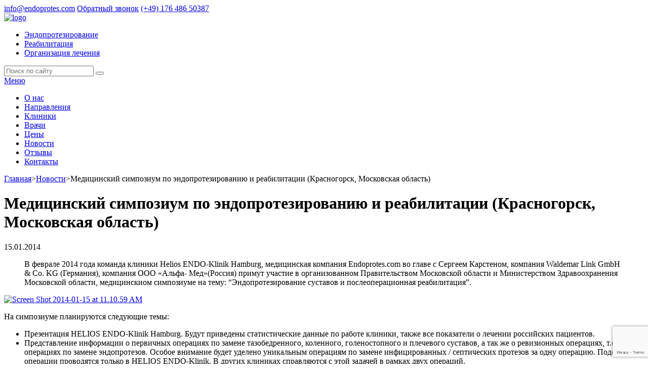

--- FILE ---
content_type: text/html; charset=UTF-8
request_url: https://endoprotes.com/meditsinskiy-simpozium-po-endeprotezirovaniyu-i-reabilitatsii-krasnogorsk-moskovskaya-oblast/
body_size: 8048
content:
<!DOCTYPE html>
<html>
<head>
	<meta charset="UTF-8">
	<link rel="profile" href="https://gmpg.org/xfn/11">
	<link rel="pingback" href="https://endoprotes.com/xmlrpc.php">
	<link rel="shortcut icon" href="https://endoprotes.com/wp-content/themes/main-endo/favicon.ico" type="image/x-icon">
	<link rel="icon" href="https://endoprotes.com/wp-content/themes/main-endo/favicon.ico" type="image/x-icon">
	<!--[if lt IE 9]><script src="http://html5shiv.googlecode.com/svn/trunk/html5.js"></script><![endif]-->
	<title>Медицинский симпозиум по эндопротезированию и реабилитации (Красногорск, Московская область) - Endoprotes</title>
	<meta name="keywords" content="" />
	<meta name="description" content="Медицинский симпозиум по эндопротезированию и реабилитации (Красногорск, Московская область)" />
	<meta name="viewport" content="width=device-width, initial-scale=1">
	<meta name='robots' content='index, follow, max-image-preview:large, max-snippet:-1, max-video-preview:-1' />

	<!-- This site is optimized with the Yoast SEO plugin v19.4 - https://yoast.com/wordpress/plugins/seo/ -->
	<link rel="canonical" href="https://endoprotes.com/meditsinskiy-simpozium-po-endeprotezirovaniyu-i-reabilitatsii-krasnogorsk-moskovskaya-oblast/" />
	<meta property="og:locale" content="ru_RU" />
	<meta property="og:type" content="article" />
	<meta property="og:title" content="Медицинский симпозиум по эндопротезированию и реабилитации (Красногорск, Московская область) - Endoprotes" />
	<meta property="og:description" content="В феврале 21014 года команда клиники Helios ENDO-Klinik Hamburg и медицинская компания Endoprotes.com во главе с Сергеем Карстеном примут участие в организованном Правительством Московской области и Министерством Здравоохранения Московской области, медицинскиом симпозиуме на тему: “Эндопротезирование суставов и послеоперационная реабилитация”." />
	<meta property="og:url" content="https://endoprotes.com/meditsinskiy-simpozium-po-endeprotezirovaniyu-i-reabilitatsii-krasnogorsk-moskovskaya-oblast/" />
	<meta property="og:site_name" content="Endoprotes" />
	<meta property="article:published_time" content="2014-01-15T10:19:49+00:00" />
	<meta property="article:modified_time" content="2015-10-14T15:06:31+00:00" />
	<meta property="og:image" content="https://i1.wp.com/endoprotes.com/wp-content/uploads/2014/01/uMlp7Z2d_400x400.jpeg?fit=400%2C400&ssl=1" />
	<meta property="og:image:width" content="400" />
	<meta property="og:image:height" content="400" />
	<meta property="og:image:type" content="image/jpeg" />
	<meta name="author" content="vidanov_alexey" />
	<meta name="twitter:card" content="summary" />
	<meta name="twitter:label1" content="Написано автором" />
	<meta name="twitter:data1" content="vidanov_alexey" />
	<script type="application/ld+json" class="yoast-schema-graph">{"@context":"https://schema.org","@graph":[{"@type":"WebSite","@id":"https://endoprotes.com/#website","url":"https://endoprotes.com/","name":"Endoprotes","description":"Эндопротезирование суставов, послеоперационная реабилитация, организация лечения в Германии","potentialAction":[{"@type":"SearchAction","target":{"@type":"EntryPoint","urlTemplate":"https://endoprotes.com/?s={search_term_string}"},"query-input":"required name=search_term_string"}],"inLanguage":"ru-RU"},{"@type":"ImageObject","inLanguage":"ru-RU","@id":"https://endoprotes.com/meditsinskiy-simpozium-po-endeprotezirovaniyu-i-reabilitatsii-krasnogorsk-moskovskaya-oblast/#primaryimage","url":"https://endoprotes.com/wp-content/uploads/2014/01/uMlp7Z2d_400x400.jpeg","contentUrl":"https://endoprotes.com/wp-content/uploads/2014/01/uMlp7Z2d_400x400.jpeg","width":400,"height":400},{"@type":"WebPage","@id":"https://endoprotes.com/meditsinskiy-simpozium-po-endeprotezirovaniyu-i-reabilitatsii-krasnogorsk-moskovskaya-oblast/","url":"https://endoprotes.com/meditsinskiy-simpozium-po-endeprotezirovaniyu-i-reabilitatsii-krasnogorsk-moskovskaya-oblast/","name":"Медицинский симпозиум по эндопротезированию и реабилитации (Красногорск, Московская область) - Endoprotes","isPartOf":{"@id":"https://endoprotes.com/#website"},"primaryImageOfPage":{"@id":"https://endoprotes.com/meditsinskiy-simpozium-po-endeprotezirovaniyu-i-reabilitatsii-krasnogorsk-moskovskaya-oblast/#primaryimage"},"image":{"@id":"https://endoprotes.com/meditsinskiy-simpozium-po-endeprotezirovaniyu-i-reabilitatsii-krasnogorsk-moskovskaya-oblast/#primaryimage"},"thumbnailUrl":"https://endoprotes.com/wp-content/uploads/2014/01/uMlp7Z2d_400x400.jpeg","datePublished":"2014-01-15T10:19:49+00:00","dateModified":"2015-10-14T15:06:31+00:00","author":{"@id":"https://endoprotes.com/#/schema/person/ea82b93436ad5f8e792f4034fba62ade"},"breadcrumb":{"@id":"https://endoprotes.com/meditsinskiy-simpozium-po-endeprotezirovaniyu-i-reabilitatsii-krasnogorsk-moskovskaya-oblast/#breadcrumb"},"inLanguage":"ru-RU","potentialAction":[{"@type":"ReadAction","target":["https://endoprotes.com/meditsinskiy-simpozium-po-endeprotezirovaniyu-i-reabilitatsii-krasnogorsk-moskovskaya-oblast/"]}]},{"@type":"BreadcrumbList","@id":"https://endoprotes.com/meditsinskiy-simpozium-po-endeprotezirovaniyu-i-reabilitatsii-krasnogorsk-moskovskaya-oblast/#breadcrumb","itemListElement":[{"@type":"ListItem","position":1,"name":"Главная страница","item":"https://endoprotes.com/"},{"@type":"ListItem","position":2,"name":"Медицинский симпозиум по эндопротезированию и реабилитации (Красногорск, Московская область)"}]},{"@type":"Person","@id":"https://endoprotes.com/#/schema/person/ea82b93436ad5f8e792f4034fba62ade","name":"vidanov_alexey","image":{"@type":"ImageObject","inLanguage":"ru-RU","@id":"https://endoprotes.com/#/schema/person/image/","url":"https://secure.gravatar.com/avatar/64100b2920b3654b947043c8e150858c?s=96&d=mm&r=g","contentUrl":"https://secure.gravatar.com/avatar/64100b2920b3654b947043c8e150858c?s=96&d=mm&r=g","caption":"vidanov_alexey"},"url":"https://endoprotes.com/author/vidanov/"}]}</script>
	<!-- / Yoast SEO plugin. -->


<link rel='dns-prefetch' href='//maps.google.com' />
<link rel='dns-prefetch' href='//www.google.com' />
<link rel='dns-prefetch' href='//s.w.org' />
<link rel="alternate" type="application/rss+xml" title="Endoprotes &raquo; Лента комментариев к &laquo;Медицинский симпозиум по эндопротезированию и реабилитации (Красногорск, Московская область)&raquo;" href="https://endoprotes.com/meditsinskiy-simpozium-po-endeprotezirovaniyu-i-reabilitatsii-krasnogorsk-moskovskaya-oblast/feed/" />
		<script type="c644b8a36046b39a668eee9e-text/javascript">
			window._wpemojiSettings = {"baseUrl":"https:\/\/s.w.org\/images\/core\/emoji\/13.1.0\/72x72\/","ext":".png","svgUrl":"https:\/\/s.w.org\/images\/core\/emoji\/13.1.0\/svg\/","svgExt":".svg","source":{"concatemoji":"https:\/\/endoprotes.com\/wp-includes\/js\/wp-emoji-release.min.js?ver=5.8.12"}};
			!function(e,a,t){var n,r,o,i=a.createElement("canvas"),p=i.getContext&&i.getContext("2d");function s(e,t){var a=String.fromCharCode;p.clearRect(0,0,i.width,i.height),p.fillText(a.apply(this,e),0,0);e=i.toDataURL();return p.clearRect(0,0,i.width,i.height),p.fillText(a.apply(this,t),0,0),e===i.toDataURL()}function c(e){var t=a.createElement("script");t.src=e,t.defer=t.type="text/javascript",a.getElementsByTagName("head")[0].appendChild(t)}for(o=Array("flag","emoji"),t.supports={everything:!0,everythingExceptFlag:!0},r=0;r<o.length;r++)t.supports[o[r]]=function(e){if(!p||!p.fillText)return!1;switch(p.textBaseline="top",p.font="600 32px Arial",e){case"flag":return s([127987,65039,8205,9895,65039],[127987,65039,8203,9895,65039])?!1:!s([55356,56826,55356,56819],[55356,56826,8203,55356,56819])&&!s([55356,57332,56128,56423,56128,56418,56128,56421,56128,56430,56128,56423,56128,56447],[55356,57332,8203,56128,56423,8203,56128,56418,8203,56128,56421,8203,56128,56430,8203,56128,56423,8203,56128,56447]);case"emoji":return!s([10084,65039,8205,55357,56613],[10084,65039,8203,55357,56613])}return!1}(o[r]),t.supports.everything=t.supports.everything&&t.supports[o[r]],"flag"!==o[r]&&(t.supports.everythingExceptFlag=t.supports.everythingExceptFlag&&t.supports[o[r]]);t.supports.everythingExceptFlag=t.supports.everythingExceptFlag&&!t.supports.flag,t.DOMReady=!1,t.readyCallback=function(){t.DOMReady=!0},t.supports.everything||(n=function(){t.readyCallback()},a.addEventListener?(a.addEventListener("DOMContentLoaded",n,!1),e.addEventListener("load",n,!1)):(e.attachEvent("onload",n),a.attachEvent("onreadystatechange",function(){"complete"===a.readyState&&t.readyCallback()})),(n=t.source||{}).concatemoji?c(n.concatemoji):n.wpemoji&&n.twemoji&&(c(n.twemoji),c(n.wpemoji)))}(window,document,window._wpemojiSettings);
		</script>
		<style type="text/css">
img.wp-smiley,
img.emoji {
	display: inline !important;
	border: none !important;
	box-shadow: none !important;
	height: 1em !important;
	width: 1em !important;
	margin: 0 .07em !important;
	vertical-align: -0.1em !important;
	background: none !important;
	padding: 0 !important;
}
</style>
	<link rel='stylesheet' id='wp-block-library-css'  href='https://endoprotes.com/wp-includes/css/dist/block-library/style.min.css?ver=5.8.12' type='text/css' media='all' />
<link rel='stylesheet' id='contact-form-7-css'  href='https://endoprotes.com/wp-content/plugins/contact-form-7/includes/css/styles.css?ver=5.5.6.1' type='text/css' media='all' />
<link rel='stylesheet' id='theme-fontello-css'  href='https://endoprotes.com/wp-content/themes/main-endo/assets/fontello/css/fontello.css?ver=1.0.1' type='text/css' media='all' />
<link rel='stylesheet' id='theme-style-normalize-css'  href='https://endoprotes.com/wp-content/themes/main-endo/css/normalize.css?ver=1.0.0' type='text/css' media='all' />
<link rel='stylesheet' id='theme-style-css'  href='https://endoprotes.com/wp-content/themes/main-endo/css/style.css?ver=1.1.0' type='text/css' media='all' />
<link rel='stylesheet' id='theme-style-media-css'  href='https://endoprotes.com/wp-content/themes/main-endo/css/style-media.css?ver=1.0.4' type='text/css' media='all' />
<script type="c644b8a36046b39a668eee9e-text/javascript" src='https://endoprotes.com/wp-includes/js/jquery/jquery.min.js?ver=3.6.0' id='jquery-core-js'></script>
<script type="c644b8a36046b39a668eee9e-text/javascript" src='https://endoprotes.com/wp-includes/js/jquery/jquery-migrate.min.js?ver=3.3.2' id='jquery-migrate-js'></script>
<script type="c644b8a36046b39a668eee9e-text/javascript" src='https://endoprotes.com/wp-content/plugins/stop-user-enumeration/frontend/js/frontend.js?ver=1.3.2' id='stop-user-enumeration-js'></script>
<script type="c644b8a36046b39a668eee9e-text/javascript" src='https://endoprotes.com/wp-content/themes/main-endo/assets/jquery.matchHeight-min.js?ver=1.0.0' id='match-height-js'></script>
<script type="c644b8a36046b39a668eee9e-text/javascript" src='https://endoprotes.com/wp-content/themes/main-endo/js/index.js?ver=1.0.0' id='theme-script-js'></script>
<script type="c644b8a36046b39a668eee9e-text/javascript" src='https://maps.google.com/maps/api/js?sensor=false&#038;language=ru-RU&#038;ver=1.0.0' id='google-script-js'></script>
<link rel="https://api.w.org/" href="https://endoprotes.com/wp-json/" /><link rel="alternate" type="application/json" href="https://endoprotes.com/wp-json/wp/v2/posts/1362" /><link rel="EditURI" type="application/rsd+xml" title="RSD" href="https://endoprotes.com/xmlrpc.php?rsd" />
<link rel="wlwmanifest" type="application/wlwmanifest+xml" href="https://endoprotes.com/wp-includes/wlwmanifest.xml" /> 
<meta name="generator" content="WordPress 5.8.12" />
<link rel='shortlink' href='https://endoprotes.com/?p=1362' />
<link rel="alternate" type="application/json+oembed" href="https://endoprotes.com/wp-json/oembed/1.0/embed?url=https%3A%2F%2Fendoprotes.com%2Fmeditsinskiy-simpozium-po-endeprotezirovaniyu-i-reabilitatsii-krasnogorsk-moskovskaya-oblast%2F" />
<link rel="alternate" type="text/xml+oembed" href="https://endoprotes.com/wp-json/oembed/1.0/embed?url=https%3A%2F%2Fendoprotes.com%2Fmeditsinskiy-simpozium-po-endeprotezirovaniyu-i-reabilitatsii-krasnogorsk-moskovskaya-oblast%2F&#038;format=xml" />
</head>
<body class="post-template-default single single-post postid-1362 single-format-standard">
<div class="wrapper">
	<div class="wide-block first-block color-22">
		<div class="inner">
			<a class="mailto" href="/cdn-cgi/l/email-protection#523b3c343d12373c363d22203d2637217c313d3f"><span class="__cf_email__" data-cfemail="761f18101936131812190604190213055815191b">[email&#160;protected]</span></a>
			<a href="#" class="callback icon-telephone modalwindow" form="zvonok">Обратный звонок</a>
			<span class="big-number"><a href="tel:+49 176 486 50387"><span>(+49)</span> 176 486 50387</span></a>
		</div>
	</div>
	<div class="wide-block second-block">
		<div class="inner">
			<a href="https://endoprotes.com/" class="logo">
				<img src="https://endoprotes.com/wp-content/themes/main-endo/img/logo.png" alt="logo">
			</a>
			<ul id="menu-navi-menu" class="menu"><li id="menu-item-2351" class="menu-item menu-item-type-post_type menu-item-object-page menu-item-2351"><a href="https://endoprotes.com/endoprosthesis/">Эндопротезирование</a></li>
<li id="menu-item-2352" class="menu-item menu-item-type-post_type menu-item-object-page menu-item-2352"><a href="https://endoprotes.com/rehabilitation/">Реабилитация</a></li>
<li id="menu-item-2415" class="menu-item menu-item-type-post_type menu-item-object-page menu-item-2415"><a href="https://endoprotes.com/organization-of-treatment/">Организация лечения</a></li>
</ul>			<div class="social">
				<a href="https://facebook.com"><i class="icon-facebook"></i></a>
				<a href="https://twitter.com"><i class="icon-twitter"></i></a>
			</div>
		</div>
	</div>
	<div class="wide-block third-block color-f3 clear">
		<div class="inner">
			<div class="search">
				<form class="search-form" method="get" action="https://endoprotes.com/">
					<div class="input-group">
						<input type="text" class="search-input" placeholder="Поиск по сайту" name="s" value="">
						<button class="btn" type="submit"></button>
					</div>
				</form>
			</div>
			<div class="header-menu">
				<div class="toggle-inner clear">
					<a href="#" class="menu-toggle"><i class="icon-menu"></i><span>Меню</span></a>
				</div>
				<div class="main-menu-container">
				<ul id="menu-main" class="menu clear"><li id="menu-item-2544" class="menu-item menu-item-type-post_type menu-item-object-page menu-item-2544"><a href="https://endoprotes.com/o-klinike/">О нас</a></li>
<li id="menu-item-2512" class="menu-item menu-item-type-custom menu-item-object-custom menu-item-2512"><a href="/osnovnye-napravleniya/">Направления</a></li>
<li id="menu-item-2511" class="menu-item menu-item-type-custom menu-item-object-custom menu-item-2511"><a href="/clinics/">Клиники</a></li>
<li id="menu-item-9" class="menu-item menu-item-type-custom menu-item-object-custom menu-item-9"><a href="https://endoprotes.com/doctors">Врачи</a></li>
<li id="menu-item-2354" class="menu-item menu-item-type-post_type menu-item-object-page menu-item-2354"><a href="https://endoprotes.com/ceny/">Цены</a></li>
<li id="menu-item-2417" class="menu-item menu-item-type-taxonomy menu-item-object-category current-post-ancestor current-menu-parent current-post-parent menu-item-2417"><a href="https://endoprotes.com/category/novosti/">Новости</a></li>
<li id="menu-item-2416" class="menu-item menu-item-type-taxonomy menu-item-object-category menu-item-2416"><a href="https://endoprotes.com/category/otzyivyi/">Отзывы</a></li>
<li id="menu-item-2403" class="menu-item menu-item-type-post_type menu-item-object-page menu-item-2403"><a href="https://endoprotes.com/contact/">Контакты</a></li>
</ul>				</div>
			</div>
		</div>
	</div>
			<div class="wide-block">
			<div class="inner">
				<div class="block-breadcrumbs">
					<span typeof="v:Breadcrumb"><a rel="v:url" property="v:title" title="Перейти к Endoprotes." href="https://endoprotes.com" class="home">Главная</a></span>&gt;<span typeof="v:Breadcrumb"><a rel="v:url" property="v:title" title="Перейти к рубрике Новости" href="https://endoprotes.com/category/novosti/" class="taxonomy category">Новости</a></span>&gt;<span typeof="v:Breadcrumb"><span property="v:title">Медицинский симпозиум по эндопротезированию и реабилитации (Красногорск, Московская область)</span></span>				</div>
			</div>
		</div>
	<div class="wide-block">
	<div class="inner single-content-inner">
			<h1 class="single-title">Медицинский симпозиум по эндопротезированию и реабилитации (Красногорск, Московская область)</h1>
		<div class="single-content">
			15.01.2014			<blockquote><p>В феврале 2014 года команда клиники Helios ENDO-Klinik Hamburg, медицинская компания Endoprotes.com во главе с Сергеем Карстеном, компания Waldemar Link GmbH &amp; Co. KG (Германия), компания ООО «Альфа- Мед»(Россия) примут участие в организованном Правительством Московской области и Министерством Здравоохранения Московской области, медицинскиом симпозиуме на тему: “Эндопротезирование суставов и послеоперационная реабилитация”.</p></blockquote>
<p><a href="https://endoprotes.com/wp-content/uploads/2014/01/Screen-Shot-2014-01-15-at-11.10.59-AM.png"><img loading="lazy" class="size-full wp-image-1366 alignleft" src="https://endoprotes.com/wp-content/uploads/2014/01/Screen-Shot-2014-01-15-at-11.10.59-AM.png" alt="Screen Shot 2014-01-15 at 11.10.59 AM" width="581" height="384" /></a></p>
<p>На симпозиуме планируются следующие темы:</p>
<ul>
<li>Презентация HELIOS ENDO-Klinik Hamburg. Будут приведены статистические данные по работе клиники, также все показатели о лечении российских пациентов.</li>
<li>Представление информации о первичных операциях по замене тазобедренного, коленного, голеностопного и плечевого суставов, а так же о ревизионных операциях, т.е. операциях по замене эндопротезов. Особое внимание будет уделено уникальным операциям по замене инфицированных / септических протезов за одну операцию. Подобные операции проводятся только в HELIOS ENDO-Klinik. В других клиниках справляются с этой задачей в рамках двух операций.</li>
<li>Представление информации о роли реабилитации после эндопротезирования.</li>
<li>Будут представлены протезы производства компании Link, применяемых в операциях, с демонстрацией фото- и видео материалов, также продемонстрированы образцы производимых протезов.</li>
<li>Обсуждение возможности проведения уникальных операций специалистами Helios ENDO-Klinik Hamburg на базе медицинских центров Московской области.</li>
<li>Обсуждение возможных перспектив сотрудничества Правительства Московской области, немецких и российских клиник и компаний.&nbsp;</li>
</ul>
<p style="text-align: center;"><img loading="lazy" class="aligncenter size-full wp-image-1374" src="https://endoprotes.com/wp-content/uploads/2014/01/Screen-Shot-2014-01-15-at-11.15.15-AM.png" alt="Screen Shot 2014-01-15 at 11.15.15 AM" width="541" height="103" /><img loading="lazy" class="aligncenter size-full wp-image-1379" src="https://endoprotes.com/wp-content/uploads/2014/01/Screen-Shot-2014-01-15-at-11.15.28-AM.png" alt="Screen Shot 2014-01-15 at 11.15.28 AM" width="424" height="107" /></p>
<p>&nbsp;</p>
		</div>
		</div>
</div>
	<div class="wide-block twelfth-block color-2c">
		<div class="inner clear">
			<ul id="menu-footer-menu" class="menu clear"><li id="menu-item-2940" class="menu-item menu-item-type-post_type menu-item-object-page menu-item-2940"><a href="https://endoprotes.com/endoprosthesis/">Эндопротезирование суставов</a></li>
<li id="menu-item-2939" class="menu-item menu-item-type-post_type menu-item-object-page menu-item-2939"><a href="https://endoprotes.com/rehabilitation/">Послеоперационная реабилитация</a></li>
<li id="menu-item-2938" class="menu-item menu-item-type-post_type menu-item-object-page menu-item-2938"><a href="https://endoprotes.com/organization-of-treatment/">Организация лечения в Германии</a></li>
<li id="menu-item-2943" class="menu-item menu-item-type-taxonomy menu-item-object-category menu-item-2943"><a href="https://endoprotes.com/category/otzyivyi/">Отзывы о лечении в Германии</a></li>
<li id="menu-item-2941" class="menu-item menu-item-type-post_type menu-item-object-page menu-item-2941"><a href="https://endoprotes.com/lechenie/kliniki/jendoklinika-v-gamburge/vrachi/">Наши врачи</a></li>
<li id="menu-item-2942" class="menu-item menu-item-type-taxonomy menu-item-object-category current-post-ancestor current-menu-parent current-post-parent menu-item-2942"><a href="https://endoprotes.com/category/novosti/">Новости</a></li>
<li id="menu-item-2944" class="menu-item menu-item-type-taxonomy menu-item-object-category menu-item-2944"><a href="https://endoprotes.com/category/photo-sessions/">Фотогалерея</a></li>
<li id="menu-item-2959" class="menu-item menu-item-type-post_type menu-item-object-page menu-item-2959"><a href="https://endoprotes.com/ceny/">Цены</a></li>
<li id="menu-item-2960" class="menu-item menu-item-type-post_type menu-item-object-page menu-item-2960"><a href="https://endoprotes.com/contact/">Контакты</a></li>
</ul>		</div>
	</div>
	<div class="wide-block thirteenth-block color-22">
		<div class="inner"><p><a href="/impressum"><u>Impressum</u></a> · Copyright © 2026 · <a href="https://endoprotes.com">Endoprotes</a> · Создание сайта: <a href="http://studio.hamburg-hram.de"><u>http://studio.hamburg-hram.de</u></a></p></div>
	</div>
</div>
<div id="boxeswindow">
	<div id="forma" class="dialogwindow" style="overflow:hidden;">
		<div role="form" class="wpcf7" id="wpcf7-f2418-p1362-o1" lang="ru-RU" dir="ltr">
<div class="screen-reader-response"><p role="status" aria-live="polite" aria-atomic="true"></p> <ul></ul></div>
<form action="/meditsinskiy-simpozium-po-endeprotezirovaniyu-i-reabilitatsii-krasnogorsk-moskovskaya-oblast/#wpcf7-f2418-p1362-o1" method="post" class="wpcf7-form init" novalidate="novalidate" data-status="init">
<div style="display: none;">
<input type="hidden" name="_wpcf7" value="2418" />
<input type="hidden" name="_wpcf7_version" value="5.5.6.1" />
<input type="hidden" name="_wpcf7_locale" value="ru_RU" />
<input type="hidden" name="_wpcf7_unit_tag" value="wpcf7-f2418-p1362-o1" />
<input type="hidden" name="_wpcf7_container_post" value="1362" />
<input type="hidden" name="_wpcf7_posted_data_hash" value="" />
<input type="hidden" name="_wpcf7_recaptcha_response" value="" />
</div>
<p><span class="wpcf7-form-control-wrap sender"><input type="text" name="sender" value="" size="40" class="wpcf7-form-control wpcf7-text wpcf7-validates-as-required" aria-required="true" aria-invalid="false" placeholder="Ваше имя" /></span><br />
<span class="wpcf7-form-control-wrap mail"><input type="text" name="mail" value="" size="40" class="wpcf7-form-control wpcf7-text wpcf7-validates-as-required" aria-required="true" aria-invalid="false" placeholder="Ваш e-mail" /></span><br />
<span class="wpcf7-form-control-wrap subject"><input type="text" name="subject" value="" size="40" class="wpcf7-form-control wpcf7-text" aria-invalid="false" placeholder="Тема" /></span><br />
<span class="wpcf7-form-control-wrap message"><textarea name="message" cols="40" rows="10" class="wpcf7-form-control wpcf7-textarea" aria-invalid="false" placeholder="Сообщение"></textarea></span><span id="wpcf7-69706041e7d9f-wrapper" class="wpcf7-form-control-wrap website-wrap" ><label for="wpcf7-69706041e7d9f-field" class="hp-message">Please leave this field empty.</label><input id="wpcf7-69706041e7d9f-field"  class="wpcf7-form-control wpcf7-text" type="text" name="website" value="" size="40" tabindex="-1" autocomplete="off" /></span><br />
<input type="submit" value="Отправить запрос" class="wpcf7-form-control has-spinner wpcf7-submit button" /></p>
<p style="display: none !important;"><label>&#916;<textarea name="_wpcf7_ak_hp_textarea" cols="45" rows="8" maxlength="100"></textarea></label><input type="hidden" id="ak_js" name="_wpcf7_ak_js" value="132"/><script data-cfasync="false" src="/cdn-cgi/scripts/5c5dd728/cloudflare-static/email-decode.min.js"></script><script type="c644b8a36046b39a668eee9e-text/javascript">document.getElementById( "ak_js" ).setAttribute( "value", ( new Date() ).getTime() );</script></p><div class="wpcf7-response-output" aria-hidden="true"></div></form></div>	</div>
	<div id="zvonok" class="dialogwindow" style="overflow:hidden;">
		<div role="form" class="wpcf7" id="wpcf7-f2438-p1362-o2" lang="ru-RU" dir="ltr">
<div class="screen-reader-response"><p role="status" aria-live="polite" aria-atomic="true"></p> <ul></ul></div>
<form action="/meditsinskiy-simpozium-po-endeprotezirovaniyu-i-reabilitatsii-krasnogorsk-moskovskaya-oblast/#wpcf7-f2438-p1362-o2" method="post" class="wpcf7-form init" novalidate="novalidate" data-status="init">
<div style="display: none;">
<input type="hidden" name="_wpcf7" value="2438" />
<input type="hidden" name="_wpcf7_version" value="5.5.6.1" />
<input type="hidden" name="_wpcf7_locale" value="ru_RU" />
<input type="hidden" name="_wpcf7_unit_tag" value="wpcf7-f2438-p1362-o2" />
<input type="hidden" name="_wpcf7_container_post" value="1362" />
<input type="hidden" name="_wpcf7_posted_data_hash" value="" />
<input type="hidden" name="_wpcf7_recaptcha_response" value="" />
</div>
<p><span class="wpcf7-form-control-wrap sender"><input type="text" name="sender" value="" size="40" class="wpcf7-form-control wpcf7-text wpcf7-validates-as-required" aria-required="true" aria-invalid="false" placeholder="Ваше имя" /></span><br />
<span class="wpcf7-form-control-wrap phone-number"><input type="text" name="phone-number" value="" size="40" class="wpcf7-form-control wpcf7-text wpcf7-validates-as-required" aria-required="true" aria-invalid="false" placeholder="Ваш телефон" /></span><br />
<span id="wpcf7-69706041e8591-wrapper" class="wpcf7-form-control-wrap website-wrap" ><label for="wpcf7-69706041e8591-field" class="hp-message">Please leave this field empty.</label><input id="wpcf7-69706041e8591-field"  class="wpcf7-form-control wpcf7-text" type="text" name="website" value="" size="40" tabindex="-1" autocomplete="off" /></span><input type="submit" value="Отправить запрос" class="wpcf7-form-control has-spinner wpcf7-submit button" /></p>
<p style="display: none !important;"><label>&#916;<textarea name="_wpcf7_ak_hp_textarea" cols="45" rows="8" maxlength="100"></textarea></label><input type="hidden" id="ak_js" name="_wpcf7_ak_js" value="131"/><script type="c644b8a36046b39a668eee9e-text/javascript">document.getElementById( "ak_js" ).setAttribute( "value", ( new Date() ).getTime() );</script></p><div class="wpcf7-response-output" aria-hidden="true"></div></form></div>	</div>
	<div class="close-dialog"></div>
	<div id="overlay"></div>
</div>
<a href="#top" id="back-top"><i class="icon-right"></i></a>


<!-- Yandex.Metrika counter -->
<script type="c644b8a36046b39a668eee9e-text/javascript">
    (function (d, w, c) {
        (w[c] = w[c] || []).push(function() {
            try {
                w.yaCounter15771307 = new Ya.Metrika({
                    id:15771307,
                    clickmap:true,
                    trackLinks:true,
                    accurateTrackBounce:true,
                    webvisor:true
                });
            } catch(e) { }
        });

        var n = d.getElementsByTagName("script")[0],
            s = d.createElement("script"),
            f = function () { n.parentNode.insertBefore(s, n); };
        s.type = "text/javascript";
        s.async = true;
        s.src = "https://mc.yandex.ru/metrika/watch.js";

        if (w.opera == "[object Opera]") {
            d.addEventListener("DOMContentLoaded", f, false);
        } else { f(); }
    })(document, window, "yandex_metrika_callbacks");
</script>

<noscript><div><img src="https://mc.yandex.ru/watch/15771307" style="position:absolute; left:-9999px;" alt="" /></div></noscript>
<!-- /Yandex.Metrika counter -->
<!-- Yandex.Metrika counter -->
<script type="c644b8a36046b39a668eee9e-text/javascript">
    (function (d, w, c) {
        (w[c] = w[c] || []).push(function() {
            try {
                w.yaCounter36560295 = new Ya.Metrika({
                    id:36560295,
                    clickmap:true,
                    trackLinks:true,
                    accurateTrackBounce:true,
                    webvisor:true
                });
            } catch(e) { }
        });

        var n = d.getElementsByTagName("script")[0],
            s = d.createElement("script"),
            f = function () { n.parentNode.insertBefore(s, n); };
        s.type = "text/javascript";
        s.async = true;
        s.src = "https://mc.yandex.ru/metrika/watch.js";

        if (w.opera == "[object Opera]") {
            d.addEventListener("DOMContentLoaded", f, false);
        } else { f(); }
    })(document, window, "yandex_metrika_callbacks");
</script>
<noscript><div><img src="https://mc.yandex.ru/watch/36560295" style="position:absolute; left:-9999px;" alt="" /></div></noscript>
<!-- /Yandex.Metrika counter -->
<script src="/cdn-cgi/scripts/7d0fa10a/cloudflare-static/rocket-loader.min.js" data-cf-settings="c644b8a36046b39a668eee9e-|49" defer></script><script defer src="https://static.cloudflareinsights.com/beacon.min.js/vcd15cbe7772f49c399c6a5babf22c1241717689176015" integrity="sha512-ZpsOmlRQV6y907TI0dKBHq9Md29nnaEIPlkf84rnaERnq6zvWvPUqr2ft8M1aS28oN72PdrCzSjY4U6VaAw1EQ==" data-cf-beacon='{"version":"2024.11.0","token":"f0765b10ec634ef39481d5388f5fb455","r":1,"server_timing":{"name":{"cfCacheStatus":true,"cfEdge":true,"cfExtPri":true,"cfL4":true,"cfOrigin":true,"cfSpeedBrain":true},"location_startswith":null}}' crossorigin="anonymous"></script>
</body>
<style id='wpcf7-69706041e7d9f-inline-inline-css' type='text/css'>
#wpcf7-69706041e7d9f-wrapper {display:none !important; visibility:hidden !important;}
</style>
<style id='wpcf7-69706041e8591-inline-inline-css' type='text/css'>
#wpcf7-69706041e8591-wrapper {display:none !important; visibility:hidden !important;}
</style>
<script type="c644b8a36046b39a668eee9e-text/javascript" src='https://endoprotes.com/wp-includes/js/dist/vendor/regenerator-runtime.min.js?ver=0.13.7' id='regenerator-runtime-js'></script>
<script type="c644b8a36046b39a668eee9e-text/javascript" src='https://endoprotes.com/wp-includes/js/dist/vendor/wp-polyfill.min.js?ver=3.15.0' id='wp-polyfill-js'></script>
<script type="c644b8a36046b39a668eee9e-text/javascript" id='contact-form-7-js-extra'>
/* <![CDATA[ */
var wpcf7 = {"api":{"root":"https:\/\/endoprotes.com\/wp-json\/","namespace":"contact-form-7\/v1"}};
/* ]]> */
</script>
<script type="c644b8a36046b39a668eee9e-text/javascript" src='https://endoprotes.com/wp-content/plugins/contact-form-7/includes/js/index.js?ver=5.5.6.1' id='contact-form-7-js'></script>
<script type="c644b8a36046b39a668eee9e-text/javascript" src='https://www.google.com/recaptcha/api.js?render=6LclabgUAAAAAAlR5gg7wSvZBO32S9qYsqcSPAvy&#038;ver=3.0' id='google-recaptcha-js'></script>
<script type="c644b8a36046b39a668eee9e-text/javascript" id='wpcf7-recaptcha-js-extra'>
/* <![CDATA[ */
var wpcf7_recaptcha = {"sitekey":"6LclabgUAAAAAAlR5gg7wSvZBO32S9qYsqcSPAvy","actions":{"homepage":"homepage","contactform":"contactform"}};
/* ]]> */
</script>
<script type="c644b8a36046b39a668eee9e-text/javascript" src='https://endoprotes.com/wp-content/plugins/contact-form-7/modules/recaptcha/index.js?ver=5.5.6.1' id='wpcf7-recaptcha-js'></script>
<script type="c644b8a36046b39a668eee9e-text/javascript" src='https://endoprotes.com/wp-includes/js/wp-embed.min.js?ver=5.8.12' id='wp-embed-js'></script>
</html>

--- FILE ---
content_type: text/html; charset=utf-8
request_url: https://www.google.com/recaptcha/api2/anchor?ar=1&k=6LclabgUAAAAAAlR5gg7wSvZBO32S9qYsqcSPAvy&co=aHR0cHM6Ly9lbmRvcHJvdGVzLmNvbTo0NDM.&hl=en&v=PoyoqOPhxBO7pBk68S4YbpHZ&size=invisible&anchor-ms=20000&execute-ms=30000&cb=8a6mo8s2v1ln
body_size: 49620
content:
<!DOCTYPE HTML><html dir="ltr" lang="en"><head><meta http-equiv="Content-Type" content="text/html; charset=UTF-8">
<meta http-equiv="X-UA-Compatible" content="IE=edge">
<title>reCAPTCHA</title>
<style type="text/css">
/* cyrillic-ext */
@font-face {
  font-family: 'Roboto';
  font-style: normal;
  font-weight: 400;
  font-stretch: 100%;
  src: url(//fonts.gstatic.com/s/roboto/v48/KFO7CnqEu92Fr1ME7kSn66aGLdTylUAMa3GUBHMdazTgWw.woff2) format('woff2');
  unicode-range: U+0460-052F, U+1C80-1C8A, U+20B4, U+2DE0-2DFF, U+A640-A69F, U+FE2E-FE2F;
}
/* cyrillic */
@font-face {
  font-family: 'Roboto';
  font-style: normal;
  font-weight: 400;
  font-stretch: 100%;
  src: url(//fonts.gstatic.com/s/roboto/v48/KFO7CnqEu92Fr1ME7kSn66aGLdTylUAMa3iUBHMdazTgWw.woff2) format('woff2');
  unicode-range: U+0301, U+0400-045F, U+0490-0491, U+04B0-04B1, U+2116;
}
/* greek-ext */
@font-face {
  font-family: 'Roboto';
  font-style: normal;
  font-weight: 400;
  font-stretch: 100%;
  src: url(//fonts.gstatic.com/s/roboto/v48/KFO7CnqEu92Fr1ME7kSn66aGLdTylUAMa3CUBHMdazTgWw.woff2) format('woff2');
  unicode-range: U+1F00-1FFF;
}
/* greek */
@font-face {
  font-family: 'Roboto';
  font-style: normal;
  font-weight: 400;
  font-stretch: 100%;
  src: url(//fonts.gstatic.com/s/roboto/v48/KFO7CnqEu92Fr1ME7kSn66aGLdTylUAMa3-UBHMdazTgWw.woff2) format('woff2');
  unicode-range: U+0370-0377, U+037A-037F, U+0384-038A, U+038C, U+038E-03A1, U+03A3-03FF;
}
/* math */
@font-face {
  font-family: 'Roboto';
  font-style: normal;
  font-weight: 400;
  font-stretch: 100%;
  src: url(//fonts.gstatic.com/s/roboto/v48/KFO7CnqEu92Fr1ME7kSn66aGLdTylUAMawCUBHMdazTgWw.woff2) format('woff2');
  unicode-range: U+0302-0303, U+0305, U+0307-0308, U+0310, U+0312, U+0315, U+031A, U+0326-0327, U+032C, U+032F-0330, U+0332-0333, U+0338, U+033A, U+0346, U+034D, U+0391-03A1, U+03A3-03A9, U+03B1-03C9, U+03D1, U+03D5-03D6, U+03F0-03F1, U+03F4-03F5, U+2016-2017, U+2034-2038, U+203C, U+2040, U+2043, U+2047, U+2050, U+2057, U+205F, U+2070-2071, U+2074-208E, U+2090-209C, U+20D0-20DC, U+20E1, U+20E5-20EF, U+2100-2112, U+2114-2115, U+2117-2121, U+2123-214F, U+2190, U+2192, U+2194-21AE, U+21B0-21E5, U+21F1-21F2, U+21F4-2211, U+2213-2214, U+2216-22FF, U+2308-230B, U+2310, U+2319, U+231C-2321, U+2336-237A, U+237C, U+2395, U+239B-23B7, U+23D0, U+23DC-23E1, U+2474-2475, U+25AF, U+25B3, U+25B7, U+25BD, U+25C1, U+25CA, U+25CC, U+25FB, U+266D-266F, U+27C0-27FF, U+2900-2AFF, U+2B0E-2B11, U+2B30-2B4C, U+2BFE, U+3030, U+FF5B, U+FF5D, U+1D400-1D7FF, U+1EE00-1EEFF;
}
/* symbols */
@font-face {
  font-family: 'Roboto';
  font-style: normal;
  font-weight: 400;
  font-stretch: 100%;
  src: url(//fonts.gstatic.com/s/roboto/v48/KFO7CnqEu92Fr1ME7kSn66aGLdTylUAMaxKUBHMdazTgWw.woff2) format('woff2');
  unicode-range: U+0001-000C, U+000E-001F, U+007F-009F, U+20DD-20E0, U+20E2-20E4, U+2150-218F, U+2190, U+2192, U+2194-2199, U+21AF, U+21E6-21F0, U+21F3, U+2218-2219, U+2299, U+22C4-22C6, U+2300-243F, U+2440-244A, U+2460-24FF, U+25A0-27BF, U+2800-28FF, U+2921-2922, U+2981, U+29BF, U+29EB, U+2B00-2BFF, U+4DC0-4DFF, U+FFF9-FFFB, U+10140-1018E, U+10190-1019C, U+101A0, U+101D0-101FD, U+102E0-102FB, U+10E60-10E7E, U+1D2C0-1D2D3, U+1D2E0-1D37F, U+1F000-1F0FF, U+1F100-1F1AD, U+1F1E6-1F1FF, U+1F30D-1F30F, U+1F315, U+1F31C, U+1F31E, U+1F320-1F32C, U+1F336, U+1F378, U+1F37D, U+1F382, U+1F393-1F39F, U+1F3A7-1F3A8, U+1F3AC-1F3AF, U+1F3C2, U+1F3C4-1F3C6, U+1F3CA-1F3CE, U+1F3D4-1F3E0, U+1F3ED, U+1F3F1-1F3F3, U+1F3F5-1F3F7, U+1F408, U+1F415, U+1F41F, U+1F426, U+1F43F, U+1F441-1F442, U+1F444, U+1F446-1F449, U+1F44C-1F44E, U+1F453, U+1F46A, U+1F47D, U+1F4A3, U+1F4B0, U+1F4B3, U+1F4B9, U+1F4BB, U+1F4BF, U+1F4C8-1F4CB, U+1F4D6, U+1F4DA, U+1F4DF, U+1F4E3-1F4E6, U+1F4EA-1F4ED, U+1F4F7, U+1F4F9-1F4FB, U+1F4FD-1F4FE, U+1F503, U+1F507-1F50B, U+1F50D, U+1F512-1F513, U+1F53E-1F54A, U+1F54F-1F5FA, U+1F610, U+1F650-1F67F, U+1F687, U+1F68D, U+1F691, U+1F694, U+1F698, U+1F6AD, U+1F6B2, U+1F6B9-1F6BA, U+1F6BC, U+1F6C6-1F6CF, U+1F6D3-1F6D7, U+1F6E0-1F6EA, U+1F6F0-1F6F3, U+1F6F7-1F6FC, U+1F700-1F7FF, U+1F800-1F80B, U+1F810-1F847, U+1F850-1F859, U+1F860-1F887, U+1F890-1F8AD, U+1F8B0-1F8BB, U+1F8C0-1F8C1, U+1F900-1F90B, U+1F93B, U+1F946, U+1F984, U+1F996, U+1F9E9, U+1FA00-1FA6F, U+1FA70-1FA7C, U+1FA80-1FA89, U+1FA8F-1FAC6, U+1FACE-1FADC, U+1FADF-1FAE9, U+1FAF0-1FAF8, U+1FB00-1FBFF;
}
/* vietnamese */
@font-face {
  font-family: 'Roboto';
  font-style: normal;
  font-weight: 400;
  font-stretch: 100%;
  src: url(//fonts.gstatic.com/s/roboto/v48/KFO7CnqEu92Fr1ME7kSn66aGLdTylUAMa3OUBHMdazTgWw.woff2) format('woff2');
  unicode-range: U+0102-0103, U+0110-0111, U+0128-0129, U+0168-0169, U+01A0-01A1, U+01AF-01B0, U+0300-0301, U+0303-0304, U+0308-0309, U+0323, U+0329, U+1EA0-1EF9, U+20AB;
}
/* latin-ext */
@font-face {
  font-family: 'Roboto';
  font-style: normal;
  font-weight: 400;
  font-stretch: 100%;
  src: url(//fonts.gstatic.com/s/roboto/v48/KFO7CnqEu92Fr1ME7kSn66aGLdTylUAMa3KUBHMdazTgWw.woff2) format('woff2');
  unicode-range: U+0100-02BA, U+02BD-02C5, U+02C7-02CC, U+02CE-02D7, U+02DD-02FF, U+0304, U+0308, U+0329, U+1D00-1DBF, U+1E00-1E9F, U+1EF2-1EFF, U+2020, U+20A0-20AB, U+20AD-20C0, U+2113, U+2C60-2C7F, U+A720-A7FF;
}
/* latin */
@font-face {
  font-family: 'Roboto';
  font-style: normal;
  font-weight: 400;
  font-stretch: 100%;
  src: url(//fonts.gstatic.com/s/roboto/v48/KFO7CnqEu92Fr1ME7kSn66aGLdTylUAMa3yUBHMdazQ.woff2) format('woff2');
  unicode-range: U+0000-00FF, U+0131, U+0152-0153, U+02BB-02BC, U+02C6, U+02DA, U+02DC, U+0304, U+0308, U+0329, U+2000-206F, U+20AC, U+2122, U+2191, U+2193, U+2212, U+2215, U+FEFF, U+FFFD;
}
/* cyrillic-ext */
@font-face {
  font-family: 'Roboto';
  font-style: normal;
  font-weight: 500;
  font-stretch: 100%;
  src: url(//fonts.gstatic.com/s/roboto/v48/KFO7CnqEu92Fr1ME7kSn66aGLdTylUAMa3GUBHMdazTgWw.woff2) format('woff2');
  unicode-range: U+0460-052F, U+1C80-1C8A, U+20B4, U+2DE0-2DFF, U+A640-A69F, U+FE2E-FE2F;
}
/* cyrillic */
@font-face {
  font-family: 'Roboto';
  font-style: normal;
  font-weight: 500;
  font-stretch: 100%;
  src: url(//fonts.gstatic.com/s/roboto/v48/KFO7CnqEu92Fr1ME7kSn66aGLdTylUAMa3iUBHMdazTgWw.woff2) format('woff2');
  unicode-range: U+0301, U+0400-045F, U+0490-0491, U+04B0-04B1, U+2116;
}
/* greek-ext */
@font-face {
  font-family: 'Roboto';
  font-style: normal;
  font-weight: 500;
  font-stretch: 100%;
  src: url(//fonts.gstatic.com/s/roboto/v48/KFO7CnqEu92Fr1ME7kSn66aGLdTylUAMa3CUBHMdazTgWw.woff2) format('woff2');
  unicode-range: U+1F00-1FFF;
}
/* greek */
@font-face {
  font-family: 'Roboto';
  font-style: normal;
  font-weight: 500;
  font-stretch: 100%;
  src: url(//fonts.gstatic.com/s/roboto/v48/KFO7CnqEu92Fr1ME7kSn66aGLdTylUAMa3-UBHMdazTgWw.woff2) format('woff2');
  unicode-range: U+0370-0377, U+037A-037F, U+0384-038A, U+038C, U+038E-03A1, U+03A3-03FF;
}
/* math */
@font-face {
  font-family: 'Roboto';
  font-style: normal;
  font-weight: 500;
  font-stretch: 100%;
  src: url(//fonts.gstatic.com/s/roboto/v48/KFO7CnqEu92Fr1ME7kSn66aGLdTylUAMawCUBHMdazTgWw.woff2) format('woff2');
  unicode-range: U+0302-0303, U+0305, U+0307-0308, U+0310, U+0312, U+0315, U+031A, U+0326-0327, U+032C, U+032F-0330, U+0332-0333, U+0338, U+033A, U+0346, U+034D, U+0391-03A1, U+03A3-03A9, U+03B1-03C9, U+03D1, U+03D5-03D6, U+03F0-03F1, U+03F4-03F5, U+2016-2017, U+2034-2038, U+203C, U+2040, U+2043, U+2047, U+2050, U+2057, U+205F, U+2070-2071, U+2074-208E, U+2090-209C, U+20D0-20DC, U+20E1, U+20E5-20EF, U+2100-2112, U+2114-2115, U+2117-2121, U+2123-214F, U+2190, U+2192, U+2194-21AE, U+21B0-21E5, U+21F1-21F2, U+21F4-2211, U+2213-2214, U+2216-22FF, U+2308-230B, U+2310, U+2319, U+231C-2321, U+2336-237A, U+237C, U+2395, U+239B-23B7, U+23D0, U+23DC-23E1, U+2474-2475, U+25AF, U+25B3, U+25B7, U+25BD, U+25C1, U+25CA, U+25CC, U+25FB, U+266D-266F, U+27C0-27FF, U+2900-2AFF, U+2B0E-2B11, U+2B30-2B4C, U+2BFE, U+3030, U+FF5B, U+FF5D, U+1D400-1D7FF, U+1EE00-1EEFF;
}
/* symbols */
@font-face {
  font-family: 'Roboto';
  font-style: normal;
  font-weight: 500;
  font-stretch: 100%;
  src: url(//fonts.gstatic.com/s/roboto/v48/KFO7CnqEu92Fr1ME7kSn66aGLdTylUAMaxKUBHMdazTgWw.woff2) format('woff2');
  unicode-range: U+0001-000C, U+000E-001F, U+007F-009F, U+20DD-20E0, U+20E2-20E4, U+2150-218F, U+2190, U+2192, U+2194-2199, U+21AF, U+21E6-21F0, U+21F3, U+2218-2219, U+2299, U+22C4-22C6, U+2300-243F, U+2440-244A, U+2460-24FF, U+25A0-27BF, U+2800-28FF, U+2921-2922, U+2981, U+29BF, U+29EB, U+2B00-2BFF, U+4DC0-4DFF, U+FFF9-FFFB, U+10140-1018E, U+10190-1019C, U+101A0, U+101D0-101FD, U+102E0-102FB, U+10E60-10E7E, U+1D2C0-1D2D3, U+1D2E0-1D37F, U+1F000-1F0FF, U+1F100-1F1AD, U+1F1E6-1F1FF, U+1F30D-1F30F, U+1F315, U+1F31C, U+1F31E, U+1F320-1F32C, U+1F336, U+1F378, U+1F37D, U+1F382, U+1F393-1F39F, U+1F3A7-1F3A8, U+1F3AC-1F3AF, U+1F3C2, U+1F3C4-1F3C6, U+1F3CA-1F3CE, U+1F3D4-1F3E0, U+1F3ED, U+1F3F1-1F3F3, U+1F3F5-1F3F7, U+1F408, U+1F415, U+1F41F, U+1F426, U+1F43F, U+1F441-1F442, U+1F444, U+1F446-1F449, U+1F44C-1F44E, U+1F453, U+1F46A, U+1F47D, U+1F4A3, U+1F4B0, U+1F4B3, U+1F4B9, U+1F4BB, U+1F4BF, U+1F4C8-1F4CB, U+1F4D6, U+1F4DA, U+1F4DF, U+1F4E3-1F4E6, U+1F4EA-1F4ED, U+1F4F7, U+1F4F9-1F4FB, U+1F4FD-1F4FE, U+1F503, U+1F507-1F50B, U+1F50D, U+1F512-1F513, U+1F53E-1F54A, U+1F54F-1F5FA, U+1F610, U+1F650-1F67F, U+1F687, U+1F68D, U+1F691, U+1F694, U+1F698, U+1F6AD, U+1F6B2, U+1F6B9-1F6BA, U+1F6BC, U+1F6C6-1F6CF, U+1F6D3-1F6D7, U+1F6E0-1F6EA, U+1F6F0-1F6F3, U+1F6F7-1F6FC, U+1F700-1F7FF, U+1F800-1F80B, U+1F810-1F847, U+1F850-1F859, U+1F860-1F887, U+1F890-1F8AD, U+1F8B0-1F8BB, U+1F8C0-1F8C1, U+1F900-1F90B, U+1F93B, U+1F946, U+1F984, U+1F996, U+1F9E9, U+1FA00-1FA6F, U+1FA70-1FA7C, U+1FA80-1FA89, U+1FA8F-1FAC6, U+1FACE-1FADC, U+1FADF-1FAE9, U+1FAF0-1FAF8, U+1FB00-1FBFF;
}
/* vietnamese */
@font-face {
  font-family: 'Roboto';
  font-style: normal;
  font-weight: 500;
  font-stretch: 100%;
  src: url(//fonts.gstatic.com/s/roboto/v48/KFO7CnqEu92Fr1ME7kSn66aGLdTylUAMa3OUBHMdazTgWw.woff2) format('woff2');
  unicode-range: U+0102-0103, U+0110-0111, U+0128-0129, U+0168-0169, U+01A0-01A1, U+01AF-01B0, U+0300-0301, U+0303-0304, U+0308-0309, U+0323, U+0329, U+1EA0-1EF9, U+20AB;
}
/* latin-ext */
@font-face {
  font-family: 'Roboto';
  font-style: normal;
  font-weight: 500;
  font-stretch: 100%;
  src: url(//fonts.gstatic.com/s/roboto/v48/KFO7CnqEu92Fr1ME7kSn66aGLdTylUAMa3KUBHMdazTgWw.woff2) format('woff2');
  unicode-range: U+0100-02BA, U+02BD-02C5, U+02C7-02CC, U+02CE-02D7, U+02DD-02FF, U+0304, U+0308, U+0329, U+1D00-1DBF, U+1E00-1E9F, U+1EF2-1EFF, U+2020, U+20A0-20AB, U+20AD-20C0, U+2113, U+2C60-2C7F, U+A720-A7FF;
}
/* latin */
@font-face {
  font-family: 'Roboto';
  font-style: normal;
  font-weight: 500;
  font-stretch: 100%;
  src: url(//fonts.gstatic.com/s/roboto/v48/KFO7CnqEu92Fr1ME7kSn66aGLdTylUAMa3yUBHMdazQ.woff2) format('woff2');
  unicode-range: U+0000-00FF, U+0131, U+0152-0153, U+02BB-02BC, U+02C6, U+02DA, U+02DC, U+0304, U+0308, U+0329, U+2000-206F, U+20AC, U+2122, U+2191, U+2193, U+2212, U+2215, U+FEFF, U+FFFD;
}
/* cyrillic-ext */
@font-face {
  font-family: 'Roboto';
  font-style: normal;
  font-weight: 900;
  font-stretch: 100%;
  src: url(//fonts.gstatic.com/s/roboto/v48/KFO7CnqEu92Fr1ME7kSn66aGLdTylUAMa3GUBHMdazTgWw.woff2) format('woff2');
  unicode-range: U+0460-052F, U+1C80-1C8A, U+20B4, U+2DE0-2DFF, U+A640-A69F, U+FE2E-FE2F;
}
/* cyrillic */
@font-face {
  font-family: 'Roboto';
  font-style: normal;
  font-weight: 900;
  font-stretch: 100%;
  src: url(//fonts.gstatic.com/s/roboto/v48/KFO7CnqEu92Fr1ME7kSn66aGLdTylUAMa3iUBHMdazTgWw.woff2) format('woff2');
  unicode-range: U+0301, U+0400-045F, U+0490-0491, U+04B0-04B1, U+2116;
}
/* greek-ext */
@font-face {
  font-family: 'Roboto';
  font-style: normal;
  font-weight: 900;
  font-stretch: 100%;
  src: url(//fonts.gstatic.com/s/roboto/v48/KFO7CnqEu92Fr1ME7kSn66aGLdTylUAMa3CUBHMdazTgWw.woff2) format('woff2');
  unicode-range: U+1F00-1FFF;
}
/* greek */
@font-face {
  font-family: 'Roboto';
  font-style: normal;
  font-weight: 900;
  font-stretch: 100%;
  src: url(//fonts.gstatic.com/s/roboto/v48/KFO7CnqEu92Fr1ME7kSn66aGLdTylUAMa3-UBHMdazTgWw.woff2) format('woff2');
  unicode-range: U+0370-0377, U+037A-037F, U+0384-038A, U+038C, U+038E-03A1, U+03A3-03FF;
}
/* math */
@font-face {
  font-family: 'Roboto';
  font-style: normal;
  font-weight: 900;
  font-stretch: 100%;
  src: url(//fonts.gstatic.com/s/roboto/v48/KFO7CnqEu92Fr1ME7kSn66aGLdTylUAMawCUBHMdazTgWw.woff2) format('woff2');
  unicode-range: U+0302-0303, U+0305, U+0307-0308, U+0310, U+0312, U+0315, U+031A, U+0326-0327, U+032C, U+032F-0330, U+0332-0333, U+0338, U+033A, U+0346, U+034D, U+0391-03A1, U+03A3-03A9, U+03B1-03C9, U+03D1, U+03D5-03D6, U+03F0-03F1, U+03F4-03F5, U+2016-2017, U+2034-2038, U+203C, U+2040, U+2043, U+2047, U+2050, U+2057, U+205F, U+2070-2071, U+2074-208E, U+2090-209C, U+20D0-20DC, U+20E1, U+20E5-20EF, U+2100-2112, U+2114-2115, U+2117-2121, U+2123-214F, U+2190, U+2192, U+2194-21AE, U+21B0-21E5, U+21F1-21F2, U+21F4-2211, U+2213-2214, U+2216-22FF, U+2308-230B, U+2310, U+2319, U+231C-2321, U+2336-237A, U+237C, U+2395, U+239B-23B7, U+23D0, U+23DC-23E1, U+2474-2475, U+25AF, U+25B3, U+25B7, U+25BD, U+25C1, U+25CA, U+25CC, U+25FB, U+266D-266F, U+27C0-27FF, U+2900-2AFF, U+2B0E-2B11, U+2B30-2B4C, U+2BFE, U+3030, U+FF5B, U+FF5D, U+1D400-1D7FF, U+1EE00-1EEFF;
}
/* symbols */
@font-face {
  font-family: 'Roboto';
  font-style: normal;
  font-weight: 900;
  font-stretch: 100%;
  src: url(//fonts.gstatic.com/s/roboto/v48/KFO7CnqEu92Fr1ME7kSn66aGLdTylUAMaxKUBHMdazTgWw.woff2) format('woff2');
  unicode-range: U+0001-000C, U+000E-001F, U+007F-009F, U+20DD-20E0, U+20E2-20E4, U+2150-218F, U+2190, U+2192, U+2194-2199, U+21AF, U+21E6-21F0, U+21F3, U+2218-2219, U+2299, U+22C4-22C6, U+2300-243F, U+2440-244A, U+2460-24FF, U+25A0-27BF, U+2800-28FF, U+2921-2922, U+2981, U+29BF, U+29EB, U+2B00-2BFF, U+4DC0-4DFF, U+FFF9-FFFB, U+10140-1018E, U+10190-1019C, U+101A0, U+101D0-101FD, U+102E0-102FB, U+10E60-10E7E, U+1D2C0-1D2D3, U+1D2E0-1D37F, U+1F000-1F0FF, U+1F100-1F1AD, U+1F1E6-1F1FF, U+1F30D-1F30F, U+1F315, U+1F31C, U+1F31E, U+1F320-1F32C, U+1F336, U+1F378, U+1F37D, U+1F382, U+1F393-1F39F, U+1F3A7-1F3A8, U+1F3AC-1F3AF, U+1F3C2, U+1F3C4-1F3C6, U+1F3CA-1F3CE, U+1F3D4-1F3E0, U+1F3ED, U+1F3F1-1F3F3, U+1F3F5-1F3F7, U+1F408, U+1F415, U+1F41F, U+1F426, U+1F43F, U+1F441-1F442, U+1F444, U+1F446-1F449, U+1F44C-1F44E, U+1F453, U+1F46A, U+1F47D, U+1F4A3, U+1F4B0, U+1F4B3, U+1F4B9, U+1F4BB, U+1F4BF, U+1F4C8-1F4CB, U+1F4D6, U+1F4DA, U+1F4DF, U+1F4E3-1F4E6, U+1F4EA-1F4ED, U+1F4F7, U+1F4F9-1F4FB, U+1F4FD-1F4FE, U+1F503, U+1F507-1F50B, U+1F50D, U+1F512-1F513, U+1F53E-1F54A, U+1F54F-1F5FA, U+1F610, U+1F650-1F67F, U+1F687, U+1F68D, U+1F691, U+1F694, U+1F698, U+1F6AD, U+1F6B2, U+1F6B9-1F6BA, U+1F6BC, U+1F6C6-1F6CF, U+1F6D3-1F6D7, U+1F6E0-1F6EA, U+1F6F0-1F6F3, U+1F6F7-1F6FC, U+1F700-1F7FF, U+1F800-1F80B, U+1F810-1F847, U+1F850-1F859, U+1F860-1F887, U+1F890-1F8AD, U+1F8B0-1F8BB, U+1F8C0-1F8C1, U+1F900-1F90B, U+1F93B, U+1F946, U+1F984, U+1F996, U+1F9E9, U+1FA00-1FA6F, U+1FA70-1FA7C, U+1FA80-1FA89, U+1FA8F-1FAC6, U+1FACE-1FADC, U+1FADF-1FAE9, U+1FAF0-1FAF8, U+1FB00-1FBFF;
}
/* vietnamese */
@font-face {
  font-family: 'Roboto';
  font-style: normal;
  font-weight: 900;
  font-stretch: 100%;
  src: url(//fonts.gstatic.com/s/roboto/v48/KFO7CnqEu92Fr1ME7kSn66aGLdTylUAMa3OUBHMdazTgWw.woff2) format('woff2');
  unicode-range: U+0102-0103, U+0110-0111, U+0128-0129, U+0168-0169, U+01A0-01A1, U+01AF-01B0, U+0300-0301, U+0303-0304, U+0308-0309, U+0323, U+0329, U+1EA0-1EF9, U+20AB;
}
/* latin-ext */
@font-face {
  font-family: 'Roboto';
  font-style: normal;
  font-weight: 900;
  font-stretch: 100%;
  src: url(//fonts.gstatic.com/s/roboto/v48/KFO7CnqEu92Fr1ME7kSn66aGLdTylUAMa3KUBHMdazTgWw.woff2) format('woff2');
  unicode-range: U+0100-02BA, U+02BD-02C5, U+02C7-02CC, U+02CE-02D7, U+02DD-02FF, U+0304, U+0308, U+0329, U+1D00-1DBF, U+1E00-1E9F, U+1EF2-1EFF, U+2020, U+20A0-20AB, U+20AD-20C0, U+2113, U+2C60-2C7F, U+A720-A7FF;
}
/* latin */
@font-face {
  font-family: 'Roboto';
  font-style: normal;
  font-weight: 900;
  font-stretch: 100%;
  src: url(//fonts.gstatic.com/s/roboto/v48/KFO7CnqEu92Fr1ME7kSn66aGLdTylUAMa3yUBHMdazQ.woff2) format('woff2');
  unicode-range: U+0000-00FF, U+0131, U+0152-0153, U+02BB-02BC, U+02C6, U+02DA, U+02DC, U+0304, U+0308, U+0329, U+2000-206F, U+20AC, U+2122, U+2191, U+2193, U+2212, U+2215, U+FEFF, U+FFFD;
}

</style>
<link rel="stylesheet" type="text/css" href="https://www.gstatic.com/recaptcha/releases/PoyoqOPhxBO7pBk68S4YbpHZ/styles__ltr.css">
<script nonce="hPD6CaXgTm3SsKbztNeoFQ" type="text/javascript">window['__recaptcha_api'] = 'https://www.google.com/recaptcha/api2/';</script>
<script type="text/javascript" src="https://www.gstatic.com/recaptcha/releases/PoyoqOPhxBO7pBk68S4YbpHZ/recaptcha__en.js" nonce="hPD6CaXgTm3SsKbztNeoFQ">
      
    </script></head>
<body><div id="rc-anchor-alert" class="rc-anchor-alert"></div>
<input type="hidden" id="recaptcha-token" value="[base64]">
<script type="text/javascript" nonce="hPD6CaXgTm3SsKbztNeoFQ">
      recaptcha.anchor.Main.init("[\x22ainput\x22,[\x22bgdata\x22,\x22\x22,\[base64]/[base64]/[base64]/ZyhXLGgpOnEoW04sMjEsbF0sVywwKSxoKSxmYWxzZSxmYWxzZSl9Y2F0Y2goayl7RygzNTgsVyk/[base64]/[base64]/[base64]/[base64]/[base64]/[base64]/[base64]/bmV3IEJbT10oRFswXSk6dz09Mj9uZXcgQltPXShEWzBdLERbMV0pOnc9PTM/bmV3IEJbT10oRFswXSxEWzFdLERbMl0pOnc9PTQ/[base64]/[base64]/[base64]/[base64]/[base64]\\u003d\x22,\[base64]\x22,\[base64]/Cpg06w7MQwrJDw7bCkMKUwp98PxJ6GFkyC0vCg3jCvsO5wpR7w5RsMcOYwplEfCBWw7ouw4zDkcKNwop2EHTDi8KuAcO0bcK8w67CtcO3BUvDpCM1NMK/SsOZwoLCq0MwIhwkA8OLYsKzG8KIwqZowrPCnsKHFTzCkMK3wr9Rwpwkw6TClE4sw58BayAYw4LCkmYpP2k5w7/[base64]/CqEbCm8O2ecKZwoVaQwvDrcOYw6hbw58Ew67Cu8OvU8K5YStPTMKTw6nCpMOzwo8masOZw5nChcK3Sm1XdcK+w6kLwqAtVsO1w4oMw7I0QcOEw4wpwpNvBsOvwr8/w7nDiDDDvWnCuMK3w6IWwpDDjyjDqn5uQcKOw6Fwwo3CpsKew4bCjUTDncKRw69bVAnCk8O3w7rCn13DqsOQwrPDiyzCtMKpdMODQ3I4KWfDjxbCk8Kba8KPBMKefkFnXzhsw6cOw6XCpcK3IcO3A8K6w5xhUShPwpVSCz/DlhljakTCpjPCoMK5wpXDksO7w4VdE2LDjcKAw5zDl3kHwqooEsKOw7XDvAfChhh0J8OSw4sbIlQKLcOoIcKXAC7Dli7CvgY0w6nCuGBww6/Dlx5+w6XDmgoqZjIpAkbCnMKEAil3bsKEXSAewoVnBTIpeVNhH3cow7fDlsKbwpTDtXzDmBRzwrYFw5bCu1HCmsOvw7o+Ij4MKcO/w4XDnFpQw6fCq8KIcGvDmsO3JMKIwrcGwrHDiHoOdzU2K3jCl1x0NcOpwpMpw45MwpxmwpbCosObw4hQbE0aOMKgw5JBe8KEYcOPPxjDpkshw4PChVfDjMOtDUTDl8Ocwq3Cl3I+wpLCrcKzfcOmwojDkHUscSPCr8KNw4nCk8KXOgV/XRoPfcKnwo7Cp8KNw73CnkTDujLCgMKbw6zDtXpCbcKQOMOdQF9tZcONwrxjwpIwdFvDlMOsbQxyBMK2woLCrxoww5U1IXERbWLClzvCrcKLw4bDjcOaQDfDsMKBw6TDv8KeDgR/[base64]/wr8xSMO8w6Y9ABPDnMKPwrkIw7cUecKVEsO8wp/CksO9aTV6bTvDsyfDux7DpMKLbsOVwo7CncO0MjcsAzrCkBxUIQJcacK2w5kcw6sgbUsmIMKIwqMSQcObwrMqWMOAwpotwqrClinCsFlgP8Kgw5HDoMKAw5bCusOkw6zDj8OHw5jCicKZwpVTw4Q1U8O+UsKHw55Bw4/CsgVfCE4Nd8OHDzl+eMKDK37DsDh/[base64]/DnwEHw4hiw7jDnsOhN8Kgw7bDvMKTYMOEawcgw7waw49BwpLCizHCo8O4dBEOw7LDl8KBTBwRworCoMK1w5w4wrfDgsOcw5/Dvyo5V3jCnFQVw6jDrMKhBxrCncO4c8KfJMKlwpzDoxlBwqbCv2cMK2nDqMOGVUx+RR95wol3w6BYIcKgT8KSdA4tHSfDlsKGVAYFwrcjw5NsKsOJWHUiwrfDhgZ2w4nCkFB4wpXCgMKjZClceVQwDisgwq/DhsOKwpNAwp/Dt0bDrcKzEsKhBGvDiMK4QsKYwrDClj3ChMOwdcKaZ03CgQ7DhsOcJAnCmg3DgMK7fsKbEn02TlZtJl/Cs8Khw74GwpBRHCJ0w7/CrMK0w4bDgcKhw7XCtAMbJ8ORDw/Dthhnw6rCu8O5YMOowpXDjRTDh8KnwrpYNMKfwpHDg8OMSx8+UsKkw6/CmHkuXm5Bw7rDt8K6w7A9RDXCnMKRw6nDisKnwoPCvB0+wq14w4zDlTrDosOGSVVzCEQ3w5xeXsKfw5tQflrDkMK+wqzDuGsPE8KGJ8KHw5YEw6hFFsK5L2zDvjEPdcOGw7xOwrM2ZkVKwrY+VgLCghzDl8K4w5tlL8KLX2/[base64]/CrMKWwpFhwrZowq85wqLDpMOKw6/Cj0rChmkFM8KDVCNrTXTDkVh5wrHCgwbCjcOPQRklw6A8JUJuw67CjcOrE3vCk1cNcsOuKcKCD8KuasOnwop2wrnDsx4SPVnDgXrDrybCgWRXZ8Ksw7RoNMO7AmwhwpfDnMKbN21LacOAG8KNwpfDtRzCiwAfan16wrjCmEvDoV/DnVtfPjFyw4bCkEnCs8O6w5Mgw5R8RE9Nw7caOXBqdMOtw5Qhw5cxw5BVwpjDiMOJw5HCrjrDmCLDsMKqdUNtYnfCg8O0woPDpFbDmwN8dGzDv8O0QcOUw45KXcKdw5vCtMOnDMKTVMKEw613w4kfw79ow7zDonvChHRJRsK1w5JQw4o7EntEwoQtwovDo8O6w4/DmmdCRMKfw5vCnXBVwojDl8O1W8ONYkjCqTPDsCXCqsKtehvDoMO+WMOPw4RJfSwuTC3Dm8OEShzDv2kTPD1zNXLCiDLDu8KFEsKnecKKW3/[base64]/[base64]/CtMKmw73DlsOUw5UPw7QnfxbCkWQ8SMOIwrDCgkjDqcKbccKjRMOSw6d8w5/CghjDjkkAV8K7QcOdOmlaNMKJV8O9wrIZacOTfVTClsKcw5fDosKxa3zDk3YOUsKaClfDi8Oow4IDw7RTfQsAYcKYFcKqw4DDusKRwrTCmMO6w6LDkF/Dq8KlwqNaEi/Dj2rCncKgL8ORw6rDiSEbw4nDlWtWwrzDun7DlicYfcOIwoo7w4pZw6vCuMO1w6fChnByZH7DosO9fRlCY8Kcw6Y6CTLCmsOqwpbClzFTw4YZZXw9wpI2w7zCpMORwqIBwpLCmMOywrx2wr43w6Jecx/DqgtDIDRrw7cLQVpbG8KzwpnDvgVLbXgTwqbCm8KjNR1xBxwlw6nDvcOcw7bDtMO4w7UWwqHDqsODwpoLS8KWw5LCucKTwobCvg17w6TCkMOZSsK/M8KBw7/DsMOfdMOveTIbZkrDnxprw44owp3Dn3XDiC7Ds8O+w5jDv2nDjcO3XUHDnk5EwqIPCsOROHjCtkbDrlt3H8KiKDrCrA1Iw6/CjAs6w53CuCnDnXVwwo59RhkrwrEWwrlmZAHDqDtFc8Ofw5xPwqjCuMKlDsOkPsKEw4TCisOVAHVpw7zDhcK0w6ZFw7HCh2DCqsOdw5FiwrJIw4LDr8OVw4NmTxHChRclwqUDw7vDtMOYwo00E19xwqB+w5/DjA7CksOCw7I3wqxswoMFasOUwr7Cj1R3w5gmNGU2w5jDjH7CkCBkw40/w6zChn3Cs0fDsMKPw4AEMsKRw6PCnRF0H8Kaw7tRw6AwcMO0a8KWw6EyQzEZw70uw4IDMAlnw5QNwpEPwrcvw5EYCxhYWwRsw6wpXD9lJsO9ZnfDrR5PDRoYwq5ha8KkCH/DolHCp29+czTDhsOBw6o9XkjCvw/DjG/[base64]/[base64]/w4LDmMKtEcOPw7XDhgzCocOlwoDDmk0BDMOIwqR2wp03wq9hw6YVw7Bxw55XFQU+AcKeR8OBw6diP8O6w7rCssKawrbDosK9P8KjeCzDp8KfRndfNsOYfzvDrcO7VMOVHTRWKcOYJSUKwrjDhwgmUMO8w58sw7vClMOVwqfCscK2w47CrgbCp2bClsKuIxUYQXAxwp/CiBLDo0/Cr3PCscKww5sSw5okw4twBmJWQifCt1gLwpsPw4YNw6/DoCXDgQDDs8KvDnN/w7jDtsOkw4vCmyPCn8KoU8Ouw7cYwrkOfhlxOsKYw6zDhsOpwpzClsOxI8KGcU7CpABYw6PDqcOOGsO1w4xswoUFDMO3w6YhZ3jCtsKvwopdasOEIWHCvMKMdQwzKEg3QVvDvk17MgLDmcOBDGp1O8KcXMO3w5zDuXXDnsOCwrQSw6LCgk/CpcKRIzPCvcOAScOKLXfDojvDqU9cw7tNw4hxw47CjGbDosO7UCHChcK0BlXDkXHDoEgqw4nDhDg+wo9ww5nCl1wOwrI4cMK3KsKCwoDClhEew73CiMOBY8KlwplJw6RlwprCoDVQNlPCujHCksOywrrDkkfDoi9rcAodT8K0wrdQw57CuMKNwrfDl2/CiTE2wr4ff8KcwrvDisKow4LCpj40woEHMMKQwqfDhcOKdX4MwqgsMsOJe8K6w7N5RB/DhFwxwqXCj8KhVy0fQFrCk8KJKMO0wonDm8OkBMKvw4k2F8O3YR7DmXHDnsKyfsOIw7PCjMKcwpJCTgU9w6AUUSvDisOpw4F9PDfDjjzCnsKEwotFdjQ1w4jClCcGwokhOwXCm8OPw5nCsE9Iw69Bwo7Cu3PDkRluw5jDlW/CmsK9w4InYMKIwo/DvFrCj3rCkMKIwoQPQG0Rw7FHwrNXV8O/[base64]/[base64]/wp7CqsODdj17M8OPEcKWUxchO0/CsSZrwp0Md23DnMKjScK0ZcKCwqMKwqzDoQ0AwpvDkMKcPcK5dwjDtsKswpdAXzPDjsKES2RYwpAofcKcw6Itw6rDmCXDlhTDmSrCm8O7YcKLwpHDiX7DicKcwoHDkFhZbsKDYsKBw4fDnQ/DlcKafMK/w6XCkcKTGndnw47ComfDujrDikpSAMOiMSkuIMK0w7HCncKqSWjCoSTDvjPCqsO6w5dSwo4gV8KGw6/Dr8OZw4o2wohBKMOjE2tjwoIGcn7Do8OYDMOrw4PDj38LHyTDmQvDscKnw53CtMOMwrPDnHA6w4DDo2/CpcOEw7oawo3ChSFgDsKJQ8KZw4/CmcOMKCDCmW9sw6rCtcO8wqhewp3DsXnDksOxZicGchwBaWo7V8Knw4/CvHR8U8OUw5IeDsKAbmLCo8OswpjCgMOtwpxNGloKEXI/fT1GcMOiw7AOCSvCi8O6T8Oaw48OYnXDmwfDkXPCg8KzwoLDs29jVnIHw5d6dGjCjjUiwp99PMOpw5nChkHCnsOswrJYw77ChMO0VcKKXxbClMOYworCmMO2XsOxwqDChsK7w5JUwqI0wpAywrLCqcOqw78hwqXDj8Oaw47CmixpGMOKXMKjWVHCgjQUwo/[base64]/DkDLDhXXDrHHDh8Kqwp1ZwpjCocK3CW/DpjHCsMKzIzfCtVvDt8KowqsOFsKCBhE3w5vCl1HDlxbDgMKPWcO+wqLDqD4FRkjCmTLCmV3CrDUmVhvCt8ORwoM9w6TDocK/fTbCsx15M2bDpsONwpvDohfCp8KGQlbDkcKRG25OwpZuw67DoMOPXHzCiMK0EDceTMKXZQ3DmgPDq8OqFmjClzM3CcKgwq3CmcKjd8ONw5zDqVxnwrs/w7NjThbDjMO3cMKYwq1vY0BKFR1cDsK7CidFXwHDviZZBTclworCsB/CvcKQw4nDvsOnw5AbKSbCi8Kfw6xJRD7DpMOsXRVEw5AHf39WOsOtwonDr8Kiw7d1w5obaAnCgVVyH8KFw61UO8Kjw7oewrVUbsKWwo0MGB4mw5Vhd8KFw6hOwp/CgMKoJ1DCssKsQTkpw4kHw6BcVQrDr8OmOGHCqh9JB28oYDpLwq4oXGfDkzXDqcO3LTNpBMK1DcKCwqInYwbDlVLCpV0tw7EBdX/Dg8O7wrrDoz7Dt8KNZ8O8w4sECSd/KAnDsht2wrvDuMOyKSXDssKPNQ08H8Oew73CrsKAw5zChzbCjcOFMmnCqsKJw642wo3Cqz3CkMOeLcONw5ICDTJFw5TCkEtqVw/ClCcHZzYrw4otw4PDpMObw6wqEgw8MS4rwpHDmVvDtGooLMKCDjXDpcKpbhXDrBrDoMKDWTd5YsKdw6/DrEc9w5jCvcOQasOgw7vCscOuw5dXw6HDosKWe2/CpGYFwpvDnMOpw7UdcS7DgcO7ecK5w7lGGMOSw5bDs8ORw5/CqMOCAMOKwpTDnMKHSQMXFwtmJWMmwp0nRThEGTsIBsKwd8OqQ3rDl8OtJBYewqXDtTHCvsKZG8OgKcOJwr3CrGkFTipWw7hPAMKcw70/[base64]/Du8KVeSjCv8KUw7LDgsO9w4QiwrjDl8OdT0Qnw5rCs0TClBjDpkkWVTY/[base64]/DiCnDpMO8w6vDs2JWdHHCr8Kkw7TCkcOXw4fChE5Ew5TDn8K1woAQw7M1w6BWPgomwpnDq8ORN13DpsKnem7DlB/DqMKwZF43w5omwpxYw5hsw6PDmgNUw7QvB8OKw4Q8wpXDrAFWY8OYwq/Dq8O4IcOZdQt/enEXLCnCkcOvHcOXPcOcw4YFYcOGPMOzVMKmEsKCwovCsS/Dnhtvdh3CqcKWDR3DhMOrw6nCv8OaXQjDscO2dHJHWErDk1N+wrXCi8KCQMO2ecKFw4jDhw7Cjm5ww7vDjcK5JDjDiF45YzTCuGgvIhdnQHzCmUdewrwfwolXeQoDwrVKGsOrYcKdLcOXwqnDscKOwr3CuE7CgS0rw5tJw64lBgzCtnDCmWoBEcOmw6UDVF/Di8OTI8KcKsKJX8KSF8O5woPDqzLCrl/[base64]/Dp8K1VEMyw7PDszM7w6jCgFhwb1DCrsOrw58ww47CrcOMwpomwoURAcOOw57Cj0/Cm8OZwqPCocOtw6VOw40RJwnDnBBCwo1gw5kwOgXCmgs+AsOqUxMSUinDucKLwrnCnF3DsMOSw5t0MMKzLsKEwqwWwrfDqsKcaMKVw4cfw48Ew7hXbXbDjhJAwpwsw7Quw7XDlsOtNcO/wofCl2kQwrVjH8OPQl3DhhVuw50teBtqw4jComxTXsKUVcOUZcKwBMKIaRzCrwnDgsOgFsKKOVbCgnPDlcKSS8O+w6IJZsKMS8OPw5bCusO/[base64]/CgsOiORnCnMOvw7JQw6FBwovCs8Ksw5wcw4DCtk/DiMOOwopjHETCs8OfT1/DgxoTek3CkcKrdcKUfMOPw61gCsKkw5RVb0l5NQ/CkgEoPglbw79sDFIRcGQqEToww5gww5NVwowrwq/CkzUewpU4w5NrZ8Opw7MfKsK3MsOMw7ZZw6hOXXhmwopLIsKhw6plw4vDmFpEwrhEG8KwUmsawq7CqMO+DsOrw703cx8/CMOaAH/DgEJ1wo7DrsOUD1rCpgDCgcOpCMKUfMKHTMK1wrbCrVRkwq5awp/CvS3CusOCTMOxwoLDvsKow4Q2wr0Gw6QQPS3CpsOwMcOdGcORfCPCnkXDnsOMw6rDm3w5wq9zw63DvcOuwpRwwoLCqsKifMOwAcO/PsKfEnzDo11lwqbDmX5peTfCocOQdEpxG8O9BcKCw6EyQ1jDtcKCDsOBbhHDo1rChcK9w7TCpXpdw6k4wrdyw7DDigjCoMK4MxEYwqw2w6bDt8OIwqbDnsO+wp8twp7DgMOZw5PCkcKJwrbDp0PDk39MBgs9wrfDvcO5w5g0dXBPdyPDhCE6O8KUw5o/w7/Dg8KFw6rCuMOBw6ECw7kCDcO6w5ETw4hAEMOXwpLCgEnCpsOdw4zCtcO4PcKQfsOzwp9bB8O3XsKUWVXCtcOhw6PDjGfCmMKowqEvwqPCm8Kpwo7CnU5UwpTCnsOPPMOQVcOUOMOkGsOzwqsIw4TCocOsw5jDvsOIw5/DocODUcKLw7I8w64pEMKyw7sPwo/ClR0nQQlUwqFQw7lQHAkqRcOKwqjDkMKlw7TCqHPDiiAacsO7I8OSUcOWw4XCiMOEcQzDvW8LEx7DlcOXG8OGCVsDUcORFUnDt8OEQcKcwofCt8OKF8Oew7DDu0bDqzHCqGnCjcO/w63DvsKdE2gUA1tqOyjClMOMw5XDt8KOwoDDl8OPWcOzOQxrR11qwpY7V8OcMBHDh8OBwp03w6fCu0E3wqPCgsKdwrPCrg7Dv8Okw5XDr8OfwqBkwpN+KsKjwovDl8K3E8OyM8KwwpvCsMO0fnnDtzTDumXCgsOJw59RL2hkA8OCwow7c8Kcwp/DvsOofDTDp8O3DcOBwqjClMOcS8KGFR4ddQTCosOFZcK/TmxVw5HChxxdHMOZC09qwo7DhsOeZV/Cm8Kvw7poI8OXRsKzwpFBw5I7ZcOew6E2MhxoNQB+THrCicOqIsKsKA3DuMKUccKybEZewofDvcOhGsOvdg/CqMOFw7QyUsKxw6Rnwp0rf2swF8OsIxvCqBrCtcKGG8O5cHTCucKpwoM+wptowrTCqsKdwqHDqy0fw4EKwoEaXsKVFcOIbzwlD8KOw5/DngRtZ0PDgcOMWTB3fcKUCAdswogFZAHDsMOUHMK/dw/DmlrCi0MDMcOewr4GdwlUZgfDjMK6Fm3DlcKLwqBPIMO8wr/DscOAEMO5X8Ktw5DCn8OFwpDDmiZnw5TCj8ObG8OnBMKwd8O3f2nCk1DCscOuH8OWQTMlwrFJworCjXDCpmM9DsKaBkDCug8Zwrw/UHXDgQDDsXfCsmDDtMOhw4nDhcOzwojCoyzDiGrCm8OmwoFhEcKHw7UMw6/CtW1Lwq9UB2rDtVvDmcK5wpolFTvClyvDlcKSTEvDvU4FLFw6woY/[base64]/wrnDhcKXb1Zrc8Koc0VVwpjDlsKQwrDCmMKyWcKMDittFy0lYjx/dsOOSMOJwrrCksKTw7gXw5TCq8Oow4B6ZcKMd8OIdsOYw4Ukw4TCgsOiwpfDhsOZwpIME3bCom3Cu8ORYXfCocKLw5rDjSHCvEXCncKmwptAJsOrD8O0w5jCgRvDlz1PwrrDtsKRZMOIw5zDj8O/w7tJGsOuw4/DtcOCNcO3wq5Qb8KIfw/DksO6w7zCmDssw6TDr8KDbmTDsnXDpMK5w65Cw78LMsKnw6t+J8OTeh7ChsK9ETDCsWrDpiZIb8OcZ0nDlA/[base64]/Dj8OWX8Kywr/DpsOMF8Oyw6TCk8OuwpJqw4FICcKsw5lwwrVaIloFVHNzJ8KyY1jDmcK4d8OnccKNw6wHw4pARBl1UcOfwpTDpn8FJ8OZwqXCo8Obw7jDvQw0wqnCt1NNwrwaw5xbwqXDnsKowqA0QsKxPUo+VgPDhC5rw496JV5ow7LDjMKMw57CpG42w5TDu8O2AA/CoMOVwr/Dj8Ocwq/[base64]/DtADDn35Cw7nDn09Vw4vCrcKydX8PwpPDvMK2w5Nlw6dnwr5cUsO/wq7ChB/Dhn/CjFtZw4zDs2zDk8KvwrYawqUtZsKZwq/DlsOrwrN1woMhw7vDnQnCsiZJTGjCqMKWw4TCoMOEasONw7nDsSXDjMOaSMOfPTUnwpbCrcO4OAweZcONATwywr99woYLwpA/[base64]/DihzDhXXDs0TCmcKNw5dgw44zL2QfCMK7wojCryvCj8OOwqfCiD5MPX1GDxTCnE9ww7bCoTV9wqN3dEHCuMKzwrvChsK/QibChDPCoMOWI8OuM00SwojDkMOQwrrCknkeOcOUGcKHwqjDhG3CuWbDjm/CgSXCoy1lBsOlM0ZzIggow4tne8OUw7EGRcK+axMTXFfDqiXCocK9KQXCkgo6PcKzdWTDq8OAG1HDq8OVE8OSKh4rw7rDrsOhJADCu8OoaBnDqEEnwr9MwqQ8wrwZw50lwpU7OGrDk1bCu8OvXDo+BjLCgsK1wp8WPX3CmcOFZl7ClT/[base64]/Cm8O/[base64]/[base64]/Dq3jCpcKuRhzDvsOsScOew7zCqcK/w6o/w7xcbG7CpMO4GA1NwrfCsQfDrXvDqHVsCxVrw6jDo0cXcHrDhBTCk8OCbBchw40/G1cybsKEAMOHMXLDo2fDm8Oaw6sHwqhicnhWwrYnw67CmhzCsX0yOsOXd285w4JVXsK2bcOFw6nDqmh/wpFNwprCnHLCvXzDi8K4OULCiTzCr2oTw5UpWiTDh8KSwpNyFcOKw7/Dt3XCt0rCoT5xX8OnRMOgcsOpWyEsW3R3wrk2wrDDixM3E8KLw6vDt8OwwpoPdMOvN8KVw6UNw5AhU8KiwqLDnBHDtDrCssO4NAfCscKxHcKWwoTCk0YpMnrDsh/[base64]/[base64]/Dk8KmLsKywqpjw7hBw6nCk0HCjj1AJCLDtsOdS8Kyw5oYw63Dh0bDhXE3w4TCg27CmsOZe0Q0IlFdeBvCkF04wo/ClHPDicK8wqnDsRvDssKhRsK1woDCgMOAG8OXKSTDrisoWMO0QkfDmcOyZsKqKsKcw5nCqsKWwpQywrrCo27CmSkqfHVDLHnDgVrCvMOtWcOLw7rCtcK+wrXCkcKIwpt7C3Q+FCEBXFMCZcOZwq/Chy7DglBgwoBmw4nCh8Kiw7AHw6TCssKPdFMEw4gUMMKUUDnCp8O+PcKoIxFnw6/CnyrDncK9QUFlBsKYwrjDi0MXwoLDkcOXw7h8w7jCkAd5LMKTRsOxHGzClcKVW0RZwrIWZMOuJEXDuH1vwr08w7cLwqRwfyjCoB7CjHfDjQTDlHjDn8OQBRZ2eBkdwqvDqzgrw7/Ch8KFw6Q4wqvDn8OLbWwCw6pQwptQQ8KOOErCvEPDt8KPVW1LE27DrMK3WADCn3E7w68kw6o9CA4yFkjCkcKLW0HCkcKVSsKza8Odwo55asKcXXJZw4/[base64]/wqNRw7UxRMORwo7Cv1LCm8KbwrHDicOXQMK+VynCgynCnz3Dl8KjwrLCq8Oxw6tjwokVw7DDn2DCu8OIwqjCqUzDhMKbPGYew50bw6JFVsKswqQzUsKTw6bDpxHDkWXDrzwiw7VGwrvDjzHDl8KhX8OVwoHClcKlw7c/ch7CiCh9wpxpw4oHw5lPwrtBesKwIwPCm8Oqw6vCisK7cEZBwpxDZigFw5DDnlnDgUhqWsKIERnDmyjDr8K+wqrCqjszw5fDvMOVw593PMKawqXDr0/Cn1zDj0M2wojDijDDm3EiWcOHLcKFwpPDtwHDvjnCh8KvwqQlwqN/F8O9woxcw6wLXMK4wp4QJsOIXHJjPcOAEsOuTABGw5M6wrnCrcO1wr1dwrDCuB/Drg5ATS7CigfDssKTw4dYwqXDuBbCpjU8wrfCncKhwrXCsistwoPCuXPCl8KTasKQw5vDu8KFwr/[base64]/DksK+wqRZcDdXw7FFw7XDscOhwopQworDvn0wwqjCsMKNAUlzw45Lw60Pwqd1wrF1AsOXw79cSlYJE23Ci2gBRFEfwp7Clll/IkXDpzjDjsK+U8OKcwvCoGRVacKxwqvComwyw63CsXLCksKzTcOgEFAOBMKDwpIkwqFHRMOcAMOKZi7DosOHe2YywrvCkkVPPMO0w53CqcO3w77DiMKEw7R5w54zw7pzw4powojCmmxpwqBbNQDCl8OwWsO4w4d/w5jCqzNewqAcw6zDol3CriLCmcK4w4hRZMOoZcKaHinDssKNS8Kbw5dQw6vClDttwrAlCGnDkxN+w6JUHwRfaWLCvcK/wozDjMOxWiJ7wrLCqX0/ZcOXRUwHw7FSwpHDjEjClXLCskTCmsOPw4gTw7sAw6LCiMODYMKLSTrCtcKOwpAtw7pYw5F1w61iw4oKwroZw6p4EAFAwrg3WG0EUGzCimArw7PDr8KVw5rCjMKQesOSDMOww45/w5tobVDDlDArDykJwpDDrlYFw5zDscOuw7kgY3lTwq3Ct8KzEUzChcKBAcK+IjjCskwYOG/CncO0cWJtY8K1OmrDrMKvGsKSRxbDrkYXw4/Cg8OPQMOPwpzDoFLCqMKSR0jCgFFSw7h4w5VdwoREUMO9C0VVQzkEwoc/KTLCqMKzQsOawpnDm8K0wph1Pi3DkGbDkFl4IT3DisOFEMKCwqc0XMKeCMKOS8K0wrYxcz0/WBzCi8Kfw5sSwpHCj8KUwqQBw69/w6JnHcK0w4EcccK8w4IZF3bDlTtwL3LCnwfClCIAw5nCiDjDpMK/w7jCuCU6Y8K3TEY3bcO2cMO1w5XDg8Odw5cdw5nCtcOqTkLDnUoawonDiXAkScK5woVowqPClT7Cn3hUdX0Xw6fDnMOMw7Npwrwkw4zDg8KsAiPDrcK8wp8kwpArJsOAbQ3ClsOcwrfCrMOOwqfDoGY/[base64]/RMKEf3MAQ0EIRFnCj0DCninDjVnDk3UXAcK+FsKywovCgFnDhV3DlMKBZlrDksOvAcOEwonClMKuScK6CMOsw5xGYl9xwpTDp2nCu8OhwqLCrD/[base64]/Do8ODEMK/wqFxG38ewo9Lw5XDt8OpwqnClSXCsMO2SDzDncKowqnDi0EJw6YJwrBgesKMw4RIwpDCpgpzYwBYw4vDvkzCp1okw4Uuw6LDgcKiFsK5wo8Nw7lOXcOKw796wr46wp3DvQvCtsOWw5RkFz9Mw59aGiTClnDCl157eFtHw4pMATNawqYRG8OXesKnwqjDsk/Dk8KQwpbDnMKIwpkicCjCoFVpwrIgEMOZwoXCi0hWLV3CqsK0FcOvLjQPw4HCjl/[base64]/CmHfCiDjCicK4UypAwrvDgEHCqMOFw5PCgcKMMQcwdcKDwrrCiiTDh8KnBEt+w4Yowq3DmlfDsCltKMOKw6bCjsODG1rCm8K2TC7Dp8OjQyDCqsOpSVnCg0sJMcK/bsKUwp3CksKuwrHCmHHDk8Kpwq1QUcO7wqZ4wpfChHvClw3DvsKXBybCshvClsOdGEzDssOQw7XCqmNmE8O1Yi3DtMKVb8O/UcKew7cQwrFewqbCocK/[base64]/Cjz58LcOSwobClj7DgyrDtDDDq8Oww6EIfC3DhlHDp8KyIsOmw5Yswq0iw4zCusOJwqZqRibCgRAZaSsYwqHDo8KVMMKIwprCjSh7woEpO2TCi8OoecK5FMKsa8OQw7TChCsIw7zChMKsw6pWwpbCjG/Dk8KfdsOTw6dzwrXCtSrCukpJGTXCnMKSwoRrd1jDqE/DtcO6fHnDtzcmND7DrX7DusOBw4Q/[base64]/wqQ7w4/CscKtSFpTw4nCn8K0FETDpMKkw7LCk2/DjcKPwr8ICsKaw5EaRCzDssKOwq/DlSbCsAHDk8OPBnDCgsODAnPDo8K+wpQ8wp7CmyNpwr7CtnvDgzDDmcOJw6PDiXU7w67DpcKFwprDm3LCoMKzw73DqcO/TMK/LSAUHMOZZkhIMVoSwpp0w4XDkD/CvWXDvsO/[base64]/CnMOnDcKYJ19qVsOsQxjCkcOYAjp1w6o9wrlrPMOtWMKVeT4Qw7xaw4zDjcKaeg/Di8Ktw77DiX8gD8OtPGlZHsObC37CosO9YsOQIMKrAWzCqhLDqsKWZ1gdSSp1w7ElMTE0w7DCoA7DpAzDpxrDhgNLGsObQE8pw582wq3Cs8K+wozDrMKNSjB7wq/Du3h8w5tVTgEECyDClxnDiWXCocO/wocAw7TDocKZw4RwFTkkdMOWwqzClCzDtjvCu8OGBcObwofCsXjDpsKML8KYwp8fAD95WMOFw49ZMS/DkMK/B8KWw5HDllIfZGTCsAkjwo1uw5LDl1XCtxAxw7rDs8K6w6JEwpXChUBEP8OXXR47woNhQsKLUAPCtsKwTjHDtXU1wp9IfMKHHcK3w55YacOdYCbDgwlPwqAQw65VVAIRWsKlT8K2wq9jQsKKe8O/bncrworDqkHDvcK/w4oTH08xfDEKw6HDnsO+w5rCoMOzSEjDuGFxX8K/w6AvUsO+w4HCpB0uw5XCuMKuJCBBwokeV8KyBsKDwp1IEmzDuUZkSsO6DizCo8KyGsKpQV/DkF3DncOCWSkkw4pTw6rCiwTCoDjCgTPCl8O/[base64]/Ct8K5H8KLwq8Fw7HClmnCnEvDncKOHCvDjsOkVcKyw5HDpFAwLW3Cg8KKa3DCqCtAw4XCpcKea0/DocODwqo6wqAoLMKbFcO0SmXCiy/CuT8qwoZFQHXDv8Knw5HCusKww6bDgMOlwpwtw7dYw53CsMOxwp3CqcOJwrMQw53CszHCiUVqw7fDk8O1w5DCmcOwwoXDq8KeBnXCnsKVWkwuDsKGN8KKLyDCiMKpw5d4w7/Cu8OwwpHDtAt9FMKRO8KVwoTCtMOnHQvCvUxgw5zCpMKnwrrDqsORwoIBwo1bwqHDsMKQwrfDl8OaHMO2ZXrDr8OECcOXf1bDkcKTEVzCpMKYbELCpcKBY8ONe8OJwr0kw7otwr1tw6rCsBzCssOwfMK3w5jDqw/DgSQ+KAvCqH1Od33DgQ7CkFHDqQLDncKFw5lew5vCi8OBwo0sw6E9AnU8w5cgFMOzc8OzOMKfw5Fcw6gQw53DiRDDscKIYsKLw5jCgMO3w6VMVXbDoBfCm8OSw6TDlys5QiN9wqV1FMKfw5R+XMK6woUSwrgTd8OyNhFgwqTCqcKcMsOzwrNQeyHDnTDCuB/ConccaBDCt1bDpMOPK3ocw4giwrvCoEd5YTNZQMKDHDjClcOnY8OAwolqRsOsw7QIw6zDjcKUw74Nw4sYw6waccKRw5AzMXfDhyJZwpEzw7DCgsOAZRQvcsO6ESHDlizCkgliGDUXwpYjwoXChFrDgy/DlEMtwonCr0DDkm9DwrAIwpzCjBnDlcK7w61nAUgCEsOGw5HCpcOtw6fDicOHwrrClWA5KsOjw6d8w4XDjsK0NhRdwonDlVIBPMKvw6bDosOwecO5wq4udsObCMKEN3IZw5JbMsOuw5zCrBLCisOGHwkNVWE+w7HCnk1MwrTDsENzGcKhw7B2asOXwpnDkU/CkcKCwqPDqFY6GzTCssOhEHXDp3hCCjnDncOjwrTDgMOuw7DCnzLCmcOFHh/CvcKJwpE2wrbDsGRXw604M8KdZsKVw6PDqMKAQmNiwqjDu1cMLTc4VcOBw51vQ8KGwqbCi0zCnEhMc8KTEAHCgcKqwo3DksKsw7rDvH9FJjUKcHhiPsOlwqtAGW/Cj8K7D8KEPDLCjRvClwLCpcOGw6jCjA3DvcK6wofCjsOjTcOPPcOFa2rCqURgZcK4w4XDmcK0wpTDh8KHwqJ8wqJpw73DlMK/Q8K0wqDCnFTCh8KVelDDvcO1wr0YMwvCosK7JMO2AcKEw47CmcKKSC7Ci0nCksKQw5EjwrRpw556YU4UIRlSwpHCkhnDlhZkVxdrw4oyXy8gHMO6JnxMw5sPEC4AwpkhacK/[base64]/DjsOtw6hhTW/Cp8ORwrPCvipLZsOBw5VgSMOPw4thVsOVw77DlQQmw6FRwovCiQ1sXcOqwq3DgMOWI8KRwpzDvsKCXsOFwo/ChAVtBDI4VgDCncOZw5F+GsOgBzN+w4zDjznDtlTDjwIfR8OAwooFTsOuw5I1wqnCtcKuBG7DssKFX0/ConLCjcOjJMOdw6TCp3E7wqrDmMOKw7nDnMKKwr/[base64]/DvMOFwp49VBFZw5HCmHcAwqzDicKFPsOcwo47wo11w7hyw5FNw5/DthXCshfDoQLDuxjCmxRyI8OhNsKPVmvDijnDtAYbfMKkwonCmMO9w7odRMK6HMOfwoTDq8KHAnfCrMOlw6Q1wogaw7vCvMOtXkfCicK/OsOXw4zCg8KbwpkKwqMnPirDnMKSZFXChkvDsUkzZEFzZcOGw6TCj09vFEvDpcO3C8KMY8OUMGVtTX4ZU1LDkUHDmMKWw43CrcKVwrghw5DChD7DuBjDoizCk8OQwp/DjcOKwpIrwqodJDlhMGdSwp7DqR7DuX3Ctz/Do8K9GgI/flhvw5hcwoFrD8Knw75lPVjCn8KDwpTCt8ODR8OLYsK1w67CkcK8wpTDjC3CisOLw7vDvMKLL3sdwoHCrsO9woHDnXRmw67DvsK+w5/[base64]/wpHCtsKgwqvDv2TDumY7woEPQ8O7w4dTw5vCgcOFU8Kpw7vCoBoqw44MOMKqw4M4IlAjw7DDqMKlI8OEw7w4WjnClMOkOMOow7PCrsO0wqhMJsOvw7DCnMKYbcOnRzzDmMKswrHCpBvCjjHDtsK7w7nCsMOgZsOGwpnCg8OCL33CkF/CoiPCmMOOw5xZwp/DrXcAw558w6lKN8K7w4/CrBHCpsOWNcKePGFTMMONRlbCjMKQAmdmKsKeNsKPw4dewrfCty16OsO7w7ApTgnDgMKmw5LDuMK9wrlyw4zCnlsqb8Ktw4piUx3Dr8OAZsKvwrvDvsOBYsOPY8K/wrJICUIbwo/DiyIkF8OBwqjCnXwqIcOgw69jwqQdWjQTwrFoDw8lwqFNwqg1XlhDwq7Dp8K2wrEFwr1NLDrDoMOBGAPDmsKFDsOjwp7DghhSXMKIwoFqwq0xw7ZTwr8FBk/DsnLDocKyKsKCw6wvdMK2woDCkMOHwqpwwqNRVnolw4XCpcOwGWBFQivDn8OVw7c1w5YBbXgGw7nChcOSwpbDmmrDucOBwqoDccO2V35NDSJxw6HDq3/CoMOaX8K6woAPwoJ4w6UCC2fCjm9aLkp5YEnCtzTDvcO0w7t+wqzCsMOiecKXw7R7w5jDtGPDrwjCkzFYWC1DBcOaampgwpzDqnBeM8OQw6t/QF7DkGBOw4whw5tpNHnDoj82w6/DmcKbwrRPPcK1w54iVjXDqip9OWVAwo7CtcKkRlsLw5zDkcOtwoHDuMOzF8KNwrjDh8OSw4Igw7fDn8ONwpotwqLChMKyw7bDtCIaw6nCvjHCn8KIE0bCql3DlhPCiDRVCMK9YFLDsQ1ew6Bmw5hYw5LDg0wowqgawoPDlcKLw6Flwo3DuMK2ES9/JsKoVcOOGcKRwqvCulrCpHbCswo7wozCgWDDsFwVRMKrw7/CvsKmw6DCqcKLw4XCq8KaYcKPwrbClGPDrzTCrcOVTcKsFcK/[base64]/[base64]/CoVJWasK2AWvCi2vDn8Kaw7h4wq7Dg8ObwrYRCUfDgyYSwpkBEcOlU3dwW8KMwqVRHcOvw6bCocO9IQXCjMK/[base64]/wrNZRsKsL8KBC3bCj2fCncO7csO4LcKqwoF4wqhpNMOIw6MBwrJzw48pLMKtw7TCtMOafU4lw5ESwqbDnMOwZcOKw6PCtcKqwoQCwoPDisKlw4rDicOcDUwwwrVrwqIiKxJkw4BIJMKXHsOLwplawrlbwr3DocOVwqJ6IcKTwr/CsMKdJErDr8K4YzFIw5h8IFvDjMOjBcOgw7LDisKuw6rDjgh2w4HCoMKrwq49w57CjQDDn8OIwrDCiMKxwrkwIGbDoypUKcOrfMOgK8KXBMOrHcOzw6BxVijCosKsc8OrVgBBNsK8w6o/w7LCp8KWwpkww4TDssOkw6jDt010VRlLSSpQAjLDqcOzw7HCm8OJRyN3Hx/CvcK4JWVdw7gKV2NEwqYgUileMcKGw6LCtxAzbsObVcObZcKLw7Vjw7TDhTcgw4bDpsOUSsKkPcKTDsOPwpIsRR7Cu0HCpcK8VsO7MAPDvW17JC9Vwrkxwq7DtMK+w6U5fcO0wqs5w7vCthBvwonDi3fDv8OPEl5Nw6NQUnNnw73CpV3Dv8K4esKpAyUEasOxwprDhx/CgMKFXcOXwq3Cuk/[base64]/[base64]/KsK9WcOPEjHCqCDDgSVDw53ClTVULHPCpsKMDsORw5FDwpImdcOtwoPCr8K9QSHDvSddw5XDny/DunUSwrBGw5rChUsEKVxlw5nDnRlCwoDDtMKKw58RwrUIwpPChcK6S3c5NiLCmEEJBcKEP8K4YgnCi8OnBgl+w5HDlsKMw7/ChCHCgMOZc3U6wrR8woTCilvDtMONw73CocKMwrnDusKXwpRta8K0WHlhwqoEUXp0w6Y6wr7CvcKaw61jOsK9cMOYIsKkOGHCsGTDiDAyw5HCmsONYiw/XETDgCk/f17CnsKdYmbDvj/DuEHCuGshw61ubhLCqMOqRsKLw7XCkMKow5fCr385JsKGHCbDicKdw43CkjLCiCDDlcOkPsOfWsKbw7FawrzCri5hBFZcw6ZnwpRDIHEiS1hiw6wTw6FTw5jDrVkKWnvChsKow4VKw5cZwr/CtMKbwpXDv8K/[base64]/CgMKTX8KPYWsgWhRzw4kbwqBKw413wq7CgTvDuX/[base64]/Dp8Orwo/DnEkqUzHDhnwMwozCu3LDrwEJwpkfMcO6wprDj8OBw5PCq8KMCn3Cni0xw73DtcOqKsO3w4QQw7TDgFjDoi/DnETCgnRta8O/ES/DljZkw7/DulsMwptuw6c3N2PDvMKsD8KBfcOdVcKTTMKKaMOAfA1TAMKid8O1aWdjw7HCiCPCiXXCmhHCjUvDuUl3w6EmEsOISHMnwrnDuzI5ABnCtH8Qw7XDjzTDhsOow7vCm0RQw67CmwhIwpvCucO/w5nDiMK3N2XCvMKeNz5Yw50rwqxfwr/Dt0XCvg/Dnmdsd8Kew5YBUcKnwrc0Q3nCm8O8OholM8K8w5rCuQvCjgFMAX1VwpfCvsOOPcKdw7I3wqkFwoEdw7Y/[base64]/DncOjasKCwr7DrcOEZTHDum7DijBywr/DtcO1FMOtIBVne0DDpcKhJ8KCDsKZCkTCisKUKsKDYDDDtn/Cs8OQGMKzwqRfw5DCt8OPwrXDvQo5Pm/CrEgdwqvCuMKCNMK9wq3DrRrDpsKYw7DDkcO6PmLCscKVf3lgwooSQmHDp8KWw6TDqsOTaWRxw715w5zDgkUOw4g+b13CvRp7w43DuE/DhxPDm8KPWxnDlcOywqbDnMK9w6c0BQAhw7dBOcKtaMOWJW7CvMKbwoPCnsO9GsOww6N6JsOUwo/DuMKHw55UUsKSZsKZUgDChMO4wqNkwqdBwoPDp3XCl8OZw4vCjwbDucKhwqPDp8KRJsOdHglHw5vCiU0+YMOSw4zDrMK5wrDDscK0V8OzwoLDqMKaN8O0wpPDnsK4wqHDjW8ZH2kow4vCpS7Ct3ktw40KNTZ5w7cLdcKCw6wQwpPDhMKyDsK/B1YYemHCi8OsKB15VMKowoAWBMONw5/DuSg4N8KOIMOdw6TDuBLDv8Omw659WsONw7DCqFVQwp/CtsOrwpkvACNQQsOQbBfCkXMlw7wEw5HCuwjCpgjDucOiw6lLwqrCvETCosKKw4PCtjvDnsORQ8Oqw5VPeVbCrsOvYzU0wrFJwpDCh8Ouw4PDh8OvT8KawrhFbBbCmsOlE8KOf8OrasOXwqTCmCfCqMK2w6/Cr3kgMkBAw6QTT1bCi8O2CWtyQWRJw6tfw5LCmsO8MDjCjMO0FUTDu8OZw4/DmkjCq8K4T8ObcMKwwplQwosvwo3DiSXCvHPCqMKJw6NAZ250NsKEwoLDnkTDgMKUHS/DnUYqwr7CkMO6wowSwpXDuMOIwq3Do0/DkzAQTmbCkzV+DcKvcMOEw7gwfcKPU8OxM0YhwrfCiMOefQ3CrcK/wr9lc3LDusOyw6JpwoVpAcO7G8OWPiPCkXRcb8Ocw5vDpBchYMKvOMKjw6gLc8KwwrUqAS0EwrEKQ37Cq8OYwodHeSzChWhoOknCuiA6EsKDw5fCvg4zw5rDlMKPw7wkE8KWw6/DpcOASMO6w4PDnSjDmgsJb8K0wpcjw4J7GsKPwo03RMKww6fChlVSHRDDgCMQb11rw77DpVHCusKvw5zDlWRVMcKjORrDinTDhxPDqSXCvhfDlcKMw4/DnSpbw5QQcMO4wo7DvXfCpcOuYcKfw6XDuTsfd03DjMOrw6vDnVEqEVDDtsKXVMK/w7NWwo/DpcK3RkrCim7DpzjChcKtw6zDuwE0VsOoMMO9XcKIwo5RwoTClj/DvMODw7sVGsKzScOaacKPcsK7w6d7w71Zw6Jua8OHw77DjcKbw5R4wpLDl8ODwrdpwpkUwpgdw6zDngBDwpsDwrnDpsKdwpXDpxXCo2/CsD3DpB7DtMOvwojDlsKFwo8eIykjHEJ0VXvChR7DhsO3w67DtMKPfMKAw65gGTHClW0Cfz/DiXJ4TsK8HcKvIizCvlHDmTPDiFXDqxfCosORIilxw6/Cs8OoH3vDscOQR8KH\x22],null,[\x22conf\x22,null,\x226LclabgUAAAAAAlR5gg7wSvZBO32S9qYsqcSPAvy\x22,0,null,null,null,1,[21,125,63,73,95,87,41,43,42,83,102,105,109,121],[1017145,768],0,null,null,null,null,0,null,0,null,700,1,null,0,\[base64]/76lBhnEnQkZnOKMAhmv8xEZ\x22,0,1,null,null,1,null,0,0,null,null,null,0],\x22https://endoprotes.com:443\x22,null,[3,1,1],null,null,null,1,3600,[\x22https://www.google.com/intl/en/policies/privacy/\x22,\x22https://www.google.com/intl/en/policies/terms/\x22],\x226MWh01FVc2K7BS9dLjpL8IGfP/Wjtl2i1qfHrKO0tRg\\u003d\x22,1,0,null,1,1768975974313,0,0,[76,133,144],null,[132],\x22RC-zba2IQrCqiMsPQ\x22,null,null,null,null,null,\x220dAFcWeA6MJE2zMyk2gtEYwpqTaXSPYb40ogCIfX6Z_k5eTwNSSKcq8I3YEA3AnqyrkiGXb1nUpMNKkaq72IRzVRhRbgwCBx-j6g\x22,1769058774341]");
    </script></body></html>